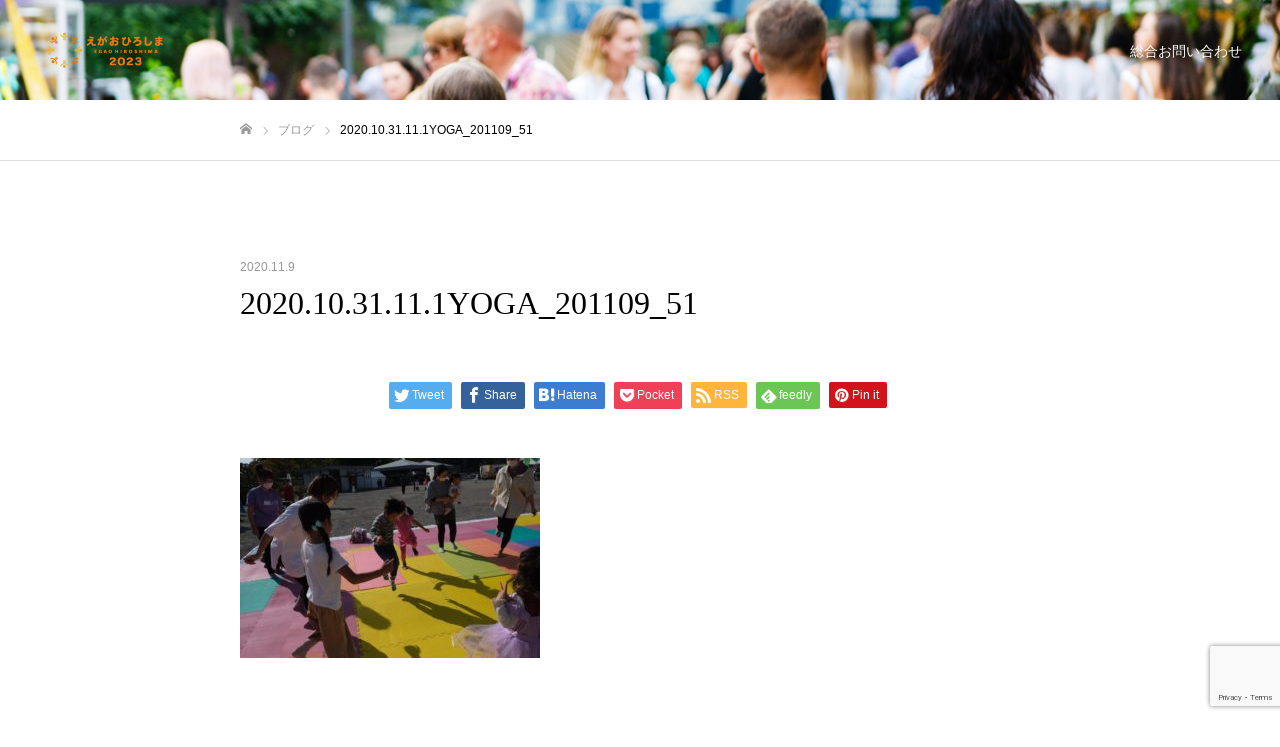

--- FILE ---
content_type: text/html; charset=UTF-8
request_url: https://lifestyle-hiroshima.com/2020-10-31-11-1yoga_201109_51/
body_size: 11275
content:
<!DOCTYPE html>
<html class="pc" dir="ltr" lang="ja"
	prefix="og: https://ogp.me/ns#" >
<head>
<meta charset="UTF-8">
<!--[if IE]><meta http-equiv="X-UA-Compatible" content="IE=edge"><![endif]-->
<meta name="viewport" content="width=device-width">
<meta name="format-detection" content="telephone=no">

<meta name="description" content="">
<link rel="pingback" href="https://lifestyle-hiroshima.com/xmlrpc.php">
<link rel="shortcut icon" href="https://lifestyle-hiroshima.com/wp-content/uploads/2023/05/えがおひろしま2023-hlogo140.png">

		<!-- All in One SEO 4.3.9 - aioseo.com -->
		<title>2020.10.31.11.1YOGA_201109_51 | えがおひろしま2023</title>
		<meta name="robots" content="max-image-preview:large" />
		<link rel="canonical" href="https://lifestyle-hiroshima.com/2020-10-31-11-1yoga_201109_51/" />
		<meta name="generator" content="All in One SEO (AIOSEO) 4.3.9" />
		<meta property="og:locale" content="ja_JP" />
		<meta property="og:site_name" content="えがおひろしま2023 |" />
		<meta property="og:type" content="article" />
		<meta property="og:title" content="2020.10.31.11.1YOGA_201109_51 | えがおひろしま2023" />
		<meta property="og:url" content="https://lifestyle-hiroshima.com/2020-10-31-11-1yoga_201109_51/" />
		<meta property="article:published_time" content="2020-11-09T02:50:17+00:00" />
		<meta property="article:modified_time" content="2020-11-09T02:50:17+00:00" />
		<meta name="twitter:card" content="summary" />
		<meta name="twitter:title" content="2020.10.31.11.1YOGA_201109_51 | えがおひろしま2023" />
		<script type="application/ld+json" class="aioseo-schema">
			{"@context":"https:\/\/schema.org","@graph":[{"@type":"BreadcrumbList","@id":"https:\/\/lifestyle-hiroshima.com\/2020-10-31-11-1yoga_201109_51\/#breadcrumblist","itemListElement":[{"@type":"ListItem","@id":"https:\/\/lifestyle-hiroshima.com\/#listItem","position":1,"item":{"@type":"WebPage","@id":"https:\/\/lifestyle-hiroshima.com\/","name":"\u30db\u30fc\u30e0","url":"https:\/\/lifestyle-hiroshima.com\/"},"nextItem":"https:\/\/lifestyle-hiroshima.com\/2020-10-31-11-1yoga_201109_51\/#listItem"},{"@type":"ListItem","@id":"https:\/\/lifestyle-hiroshima.com\/2020-10-31-11-1yoga_201109_51\/#listItem","position":2,"item":{"@type":"WebPage","@id":"https:\/\/lifestyle-hiroshima.com\/2020-10-31-11-1yoga_201109_51\/","name":"2020.10.31.11.1YOGA_201109_51","url":"https:\/\/lifestyle-hiroshima.com\/2020-10-31-11-1yoga_201109_51\/"},"previousItem":"https:\/\/lifestyle-hiroshima.com\/#listItem"}]},{"@type":"ItemPage","@id":"https:\/\/lifestyle-hiroshima.com\/2020-10-31-11-1yoga_201109_51\/#itempage","url":"https:\/\/lifestyle-hiroshima.com\/2020-10-31-11-1yoga_201109_51\/","name":"2020.10.31.11.1YOGA_201109_51 | \u3048\u304c\u304a\u3072\u308d\u3057\u307e2023","inLanguage":"ja","isPartOf":{"@id":"https:\/\/lifestyle-hiroshima.com\/#website"},"breadcrumb":{"@id":"https:\/\/lifestyle-hiroshima.com\/2020-10-31-11-1yoga_201109_51\/#breadcrumblist"},"author":{"@id":"https:\/\/lifestyle-hiroshima.com\/author\/kato\/#author"},"creator":{"@id":"https:\/\/lifestyle-hiroshima.com\/author\/kato\/#author"},"datePublished":"2020-11-09T02:50:17+09:00","dateModified":"2020-11-09T02:50:17+09:00"},{"@type":"Organization","@id":"https:\/\/lifestyle-hiroshima.com\/#organization","name":"\u3048\u304c\u304a\u3072\u308d\u3057\u307e2023","url":"https:\/\/lifestyle-hiroshima.com\/"},{"@type":"Person","@id":"https:\/\/lifestyle-hiroshima.com\/author\/kato\/#author","url":"https:\/\/lifestyle-hiroshima.com\/author\/kato\/","name":"kato","image":{"@type":"ImageObject","@id":"https:\/\/lifestyle-hiroshima.com\/2020-10-31-11-1yoga_201109_51\/#authorImage","url":"https:\/\/secure.gravatar.com\/avatar\/148078c2615ecb17106177f102fbb16f?s=96&d=mm&r=g","width":96,"height":96,"caption":"kato"}},{"@type":"WebSite","@id":"https:\/\/lifestyle-hiroshima.com\/#website","url":"https:\/\/lifestyle-hiroshima.com\/","name":"\u30aa\u30fc\u30ac\u30cb\u30c3\u30af\u30e9\u30a4\u30d5\u3072\u308d\u3057\u307e2022","inLanguage":"ja","publisher":{"@id":"https:\/\/lifestyle-hiroshima.com\/#organization"}}]}
		</script>
		<script type="text/javascript" >
			window.ga=window.ga||function(){(ga.q=ga.q||[]).push(arguments)};ga.l=+new Date;
			ga('create', "UA-179259284-1", 'auto');
			ga('send', 'pageview');
		</script>
		<script async src="https://www.google-analytics.com/analytics.js"></script>
		<!-- All in One SEO -->

<link rel="alternate" type="application/rss+xml" title="えがおひろしま2023 &raquo; フィード" href="https://lifestyle-hiroshima.com/feed/" />
<link rel="alternate" type="application/rss+xml" title="えがおひろしま2023 &raquo; コメントフィード" href="https://lifestyle-hiroshima.com/comments/feed/" />
<link rel="alternate" type="application/rss+xml" title="えがおひろしま2023 &raquo; 2020.10.31.11.1YOGA_201109_51 のコメントのフィード" href="https://lifestyle-hiroshima.com/feed/?attachment_id=1371" />
<script type="text/javascript">
window._wpemojiSettings = {"baseUrl":"https:\/\/s.w.org\/images\/core\/emoji\/14.0.0\/72x72\/","ext":".png","svgUrl":"https:\/\/s.w.org\/images\/core\/emoji\/14.0.0\/svg\/","svgExt":".svg","source":{"concatemoji":"https:\/\/lifestyle-hiroshima.com\/wp-includes\/js\/wp-emoji-release.min.js?ver=6.2.8"}};
/*! This file is auto-generated */
!function(e,a,t){var n,r,o,i=a.createElement("canvas"),p=i.getContext&&i.getContext("2d");function s(e,t){p.clearRect(0,0,i.width,i.height),p.fillText(e,0,0);e=i.toDataURL();return p.clearRect(0,0,i.width,i.height),p.fillText(t,0,0),e===i.toDataURL()}function c(e){var t=a.createElement("script");t.src=e,t.defer=t.type="text/javascript",a.getElementsByTagName("head")[0].appendChild(t)}for(o=Array("flag","emoji"),t.supports={everything:!0,everythingExceptFlag:!0},r=0;r<o.length;r++)t.supports[o[r]]=function(e){if(p&&p.fillText)switch(p.textBaseline="top",p.font="600 32px Arial",e){case"flag":return s("\ud83c\udff3\ufe0f\u200d\u26a7\ufe0f","\ud83c\udff3\ufe0f\u200b\u26a7\ufe0f")?!1:!s("\ud83c\uddfa\ud83c\uddf3","\ud83c\uddfa\u200b\ud83c\uddf3")&&!s("\ud83c\udff4\udb40\udc67\udb40\udc62\udb40\udc65\udb40\udc6e\udb40\udc67\udb40\udc7f","\ud83c\udff4\u200b\udb40\udc67\u200b\udb40\udc62\u200b\udb40\udc65\u200b\udb40\udc6e\u200b\udb40\udc67\u200b\udb40\udc7f");case"emoji":return!s("\ud83e\udef1\ud83c\udffb\u200d\ud83e\udef2\ud83c\udfff","\ud83e\udef1\ud83c\udffb\u200b\ud83e\udef2\ud83c\udfff")}return!1}(o[r]),t.supports.everything=t.supports.everything&&t.supports[o[r]],"flag"!==o[r]&&(t.supports.everythingExceptFlag=t.supports.everythingExceptFlag&&t.supports[o[r]]);t.supports.everythingExceptFlag=t.supports.everythingExceptFlag&&!t.supports.flag,t.DOMReady=!1,t.readyCallback=function(){t.DOMReady=!0},t.supports.everything||(n=function(){t.readyCallback()},a.addEventListener?(a.addEventListener("DOMContentLoaded",n,!1),e.addEventListener("load",n,!1)):(e.attachEvent("onload",n),a.attachEvent("onreadystatechange",function(){"complete"===a.readyState&&t.readyCallback()})),(e=t.source||{}).concatemoji?c(e.concatemoji):e.wpemoji&&e.twemoji&&(c(e.twemoji),c(e.wpemoji)))}(window,document,window._wpemojiSettings);
</script>
<style type="text/css">
img.wp-smiley,
img.emoji {
	display: inline !important;
	border: none !important;
	box-shadow: none !important;
	height: 1em !important;
	width: 1em !important;
	margin: 0 0.07em !important;
	vertical-align: -0.1em !important;
	background: none !important;
	padding: 0 !important;
}
</style>
	<link rel='stylesheet' id='style-css' href='https://lifestyle-hiroshima.com/wp-content/themes/fake_tcd074/style.css?ver=1.6.3' type='text/css' media='all' />
<link rel='stylesheet' id='wp-block-library-css' href='https://lifestyle-hiroshima.com/wp-includes/css/dist/block-library/style.min.css?ver=6.2.8' type='text/css' media='all' />
<link rel='stylesheet' id='classic-theme-styles-css' href='https://lifestyle-hiroshima.com/wp-includes/css/classic-themes.min.css?ver=6.2.8' type='text/css' media='all' />
<style id='global-styles-inline-css' type='text/css'>
body{--wp--preset--color--black: #000000;--wp--preset--color--cyan-bluish-gray: #abb8c3;--wp--preset--color--white: #ffffff;--wp--preset--color--pale-pink: #f78da7;--wp--preset--color--vivid-red: #cf2e2e;--wp--preset--color--luminous-vivid-orange: #ff6900;--wp--preset--color--luminous-vivid-amber: #fcb900;--wp--preset--color--light-green-cyan: #7bdcb5;--wp--preset--color--vivid-green-cyan: #00d084;--wp--preset--color--pale-cyan-blue: #8ed1fc;--wp--preset--color--vivid-cyan-blue: #0693e3;--wp--preset--color--vivid-purple: #9b51e0;--wp--preset--gradient--vivid-cyan-blue-to-vivid-purple: linear-gradient(135deg,rgba(6,147,227,1) 0%,rgb(155,81,224) 100%);--wp--preset--gradient--light-green-cyan-to-vivid-green-cyan: linear-gradient(135deg,rgb(122,220,180) 0%,rgb(0,208,130) 100%);--wp--preset--gradient--luminous-vivid-amber-to-luminous-vivid-orange: linear-gradient(135deg,rgba(252,185,0,1) 0%,rgba(255,105,0,1) 100%);--wp--preset--gradient--luminous-vivid-orange-to-vivid-red: linear-gradient(135deg,rgba(255,105,0,1) 0%,rgb(207,46,46) 100%);--wp--preset--gradient--very-light-gray-to-cyan-bluish-gray: linear-gradient(135deg,rgb(238,238,238) 0%,rgb(169,184,195) 100%);--wp--preset--gradient--cool-to-warm-spectrum: linear-gradient(135deg,rgb(74,234,220) 0%,rgb(151,120,209) 20%,rgb(207,42,186) 40%,rgb(238,44,130) 60%,rgb(251,105,98) 80%,rgb(254,248,76) 100%);--wp--preset--gradient--blush-light-purple: linear-gradient(135deg,rgb(255,206,236) 0%,rgb(152,150,240) 100%);--wp--preset--gradient--blush-bordeaux: linear-gradient(135deg,rgb(254,205,165) 0%,rgb(254,45,45) 50%,rgb(107,0,62) 100%);--wp--preset--gradient--luminous-dusk: linear-gradient(135deg,rgb(255,203,112) 0%,rgb(199,81,192) 50%,rgb(65,88,208) 100%);--wp--preset--gradient--pale-ocean: linear-gradient(135deg,rgb(255,245,203) 0%,rgb(182,227,212) 50%,rgb(51,167,181) 100%);--wp--preset--gradient--electric-grass: linear-gradient(135deg,rgb(202,248,128) 0%,rgb(113,206,126) 100%);--wp--preset--gradient--midnight: linear-gradient(135deg,rgb(2,3,129) 0%,rgb(40,116,252) 100%);--wp--preset--duotone--dark-grayscale: url('#wp-duotone-dark-grayscale');--wp--preset--duotone--grayscale: url('#wp-duotone-grayscale');--wp--preset--duotone--purple-yellow: url('#wp-duotone-purple-yellow');--wp--preset--duotone--blue-red: url('#wp-duotone-blue-red');--wp--preset--duotone--midnight: url('#wp-duotone-midnight');--wp--preset--duotone--magenta-yellow: url('#wp-duotone-magenta-yellow');--wp--preset--duotone--purple-green: url('#wp-duotone-purple-green');--wp--preset--duotone--blue-orange: url('#wp-duotone-blue-orange');--wp--preset--font-size--small: 13px;--wp--preset--font-size--medium: 20px;--wp--preset--font-size--large: 36px;--wp--preset--font-size--x-large: 42px;--wp--preset--spacing--20: 0.44rem;--wp--preset--spacing--30: 0.67rem;--wp--preset--spacing--40: 1rem;--wp--preset--spacing--50: 1.5rem;--wp--preset--spacing--60: 2.25rem;--wp--preset--spacing--70: 3.38rem;--wp--preset--spacing--80: 5.06rem;--wp--preset--shadow--natural: 6px 6px 9px rgba(0, 0, 0, 0.2);--wp--preset--shadow--deep: 12px 12px 50px rgba(0, 0, 0, 0.4);--wp--preset--shadow--sharp: 6px 6px 0px rgba(0, 0, 0, 0.2);--wp--preset--shadow--outlined: 6px 6px 0px -3px rgba(255, 255, 255, 1), 6px 6px rgba(0, 0, 0, 1);--wp--preset--shadow--crisp: 6px 6px 0px rgba(0, 0, 0, 1);}:where(.is-layout-flex){gap: 0.5em;}body .is-layout-flow > .alignleft{float: left;margin-inline-start: 0;margin-inline-end: 2em;}body .is-layout-flow > .alignright{float: right;margin-inline-start: 2em;margin-inline-end: 0;}body .is-layout-flow > .aligncenter{margin-left: auto !important;margin-right: auto !important;}body .is-layout-constrained > .alignleft{float: left;margin-inline-start: 0;margin-inline-end: 2em;}body .is-layout-constrained > .alignright{float: right;margin-inline-start: 2em;margin-inline-end: 0;}body .is-layout-constrained > .aligncenter{margin-left: auto !important;margin-right: auto !important;}body .is-layout-constrained > :where(:not(.alignleft):not(.alignright):not(.alignfull)){max-width: var(--wp--style--global--content-size);margin-left: auto !important;margin-right: auto !important;}body .is-layout-constrained > .alignwide{max-width: var(--wp--style--global--wide-size);}body .is-layout-flex{display: flex;}body .is-layout-flex{flex-wrap: wrap;align-items: center;}body .is-layout-flex > *{margin: 0;}:where(.wp-block-columns.is-layout-flex){gap: 2em;}.has-black-color{color: var(--wp--preset--color--black) !important;}.has-cyan-bluish-gray-color{color: var(--wp--preset--color--cyan-bluish-gray) !important;}.has-white-color{color: var(--wp--preset--color--white) !important;}.has-pale-pink-color{color: var(--wp--preset--color--pale-pink) !important;}.has-vivid-red-color{color: var(--wp--preset--color--vivid-red) !important;}.has-luminous-vivid-orange-color{color: var(--wp--preset--color--luminous-vivid-orange) !important;}.has-luminous-vivid-amber-color{color: var(--wp--preset--color--luminous-vivid-amber) !important;}.has-light-green-cyan-color{color: var(--wp--preset--color--light-green-cyan) !important;}.has-vivid-green-cyan-color{color: var(--wp--preset--color--vivid-green-cyan) !important;}.has-pale-cyan-blue-color{color: var(--wp--preset--color--pale-cyan-blue) !important;}.has-vivid-cyan-blue-color{color: var(--wp--preset--color--vivid-cyan-blue) !important;}.has-vivid-purple-color{color: var(--wp--preset--color--vivid-purple) !important;}.has-black-background-color{background-color: var(--wp--preset--color--black) !important;}.has-cyan-bluish-gray-background-color{background-color: var(--wp--preset--color--cyan-bluish-gray) !important;}.has-white-background-color{background-color: var(--wp--preset--color--white) !important;}.has-pale-pink-background-color{background-color: var(--wp--preset--color--pale-pink) !important;}.has-vivid-red-background-color{background-color: var(--wp--preset--color--vivid-red) !important;}.has-luminous-vivid-orange-background-color{background-color: var(--wp--preset--color--luminous-vivid-orange) !important;}.has-luminous-vivid-amber-background-color{background-color: var(--wp--preset--color--luminous-vivid-amber) !important;}.has-light-green-cyan-background-color{background-color: var(--wp--preset--color--light-green-cyan) !important;}.has-vivid-green-cyan-background-color{background-color: var(--wp--preset--color--vivid-green-cyan) !important;}.has-pale-cyan-blue-background-color{background-color: var(--wp--preset--color--pale-cyan-blue) !important;}.has-vivid-cyan-blue-background-color{background-color: var(--wp--preset--color--vivid-cyan-blue) !important;}.has-vivid-purple-background-color{background-color: var(--wp--preset--color--vivid-purple) !important;}.has-black-border-color{border-color: var(--wp--preset--color--black) !important;}.has-cyan-bluish-gray-border-color{border-color: var(--wp--preset--color--cyan-bluish-gray) !important;}.has-white-border-color{border-color: var(--wp--preset--color--white) !important;}.has-pale-pink-border-color{border-color: var(--wp--preset--color--pale-pink) !important;}.has-vivid-red-border-color{border-color: var(--wp--preset--color--vivid-red) !important;}.has-luminous-vivid-orange-border-color{border-color: var(--wp--preset--color--luminous-vivid-orange) !important;}.has-luminous-vivid-amber-border-color{border-color: var(--wp--preset--color--luminous-vivid-amber) !important;}.has-light-green-cyan-border-color{border-color: var(--wp--preset--color--light-green-cyan) !important;}.has-vivid-green-cyan-border-color{border-color: var(--wp--preset--color--vivid-green-cyan) !important;}.has-pale-cyan-blue-border-color{border-color: var(--wp--preset--color--pale-cyan-blue) !important;}.has-vivid-cyan-blue-border-color{border-color: var(--wp--preset--color--vivid-cyan-blue) !important;}.has-vivid-purple-border-color{border-color: var(--wp--preset--color--vivid-purple) !important;}.has-vivid-cyan-blue-to-vivid-purple-gradient-background{background: var(--wp--preset--gradient--vivid-cyan-blue-to-vivid-purple) !important;}.has-light-green-cyan-to-vivid-green-cyan-gradient-background{background: var(--wp--preset--gradient--light-green-cyan-to-vivid-green-cyan) !important;}.has-luminous-vivid-amber-to-luminous-vivid-orange-gradient-background{background: var(--wp--preset--gradient--luminous-vivid-amber-to-luminous-vivid-orange) !important;}.has-luminous-vivid-orange-to-vivid-red-gradient-background{background: var(--wp--preset--gradient--luminous-vivid-orange-to-vivid-red) !important;}.has-very-light-gray-to-cyan-bluish-gray-gradient-background{background: var(--wp--preset--gradient--very-light-gray-to-cyan-bluish-gray) !important;}.has-cool-to-warm-spectrum-gradient-background{background: var(--wp--preset--gradient--cool-to-warm-spectrum) !important;}.has-blush-light-purple-gradient-background{background: var(--wp--preset--gradient--blush-light-purple) !important;}.has-blush-bordeaux-gradient-background{background: var(--wp--preset--gradient--blush-bordeaux) !important;}.has-luminous-dusk-gradient-background{background: var(--wp--preset--gradient--luminous-dusk) !important;}.has-pale-ocean-gradient-background{background: var(--wp--preset--gradient--pale-ocean) !important;}.has-electric-grass-gradient-background{background: var(--wp--preset--gradient--electric-grass) !important;}.has-midnight-gradient-background{background: var(--wp--preset--gradient--midnight) !important;}.has-small-font-size{font-size: var(--wp--preset--font-size--small) !important;}.has-medium-font-size{font-size: var(--wp--preset--font-size--medium) !important;}.has-large-font-size{font-size: var(--wp--preset--font-size--large) !important;}.has-x-large-font-size{font-size: var(--wp--preset--font-size--x-large) !important;}
.wp-block-navigation a:where(:not(.wp-element-button)){color: inherit;}
:where(.wp-block-columns.is-layout-flex){gap: 2em;}
.wp-block-pullquote{font-size: 1.5em;line-height: 1.6;}
</style>
<link rel='stylesheet' id='contact-form-7-css' href='https://lifestyle-hiroshima.com/wp-content/plugins/contact-form-7/includes/css/styles.css?ver=5.7.7' type='text/css' media='all' />
<link rel='stylesheet' id='fancybox-css' href='https://lifestyle-hiroshima.com/wp-content/plugins/easy-fancybox/fancybox/1.5.4/jquery.fancybox.min.css?ver=6.2.8' type='text/css' media='screen' />
<link rel='stylesheet' id='tablepress-default-css' href='https://lifestyle-hiroshima.com/wp-content/plugins/tablepress/css/build/default.css?ver=2.1.4' type='text/css' media='all' />
<script type='text/javascript' src='https://lifestyle-hiroshima.com/wp-includes/js/jquery/jquery.min.js?ver=3.6.4' id='jquery-core-js'></script>
<script type='text/javascript' src='https://lifestyle-hiroshima.com/wp-includes/js/jquery/jquery-migrate.min.js?ver=3.4.0' id='jquery-migrate-js'></script>
<link rel="https://api.w.org/" href="https://lifestyle-hiroshima.com/wp-json/" /><link rel="alternate" type="application/json" href="https://lifestyle-hiroshima.com/wp-json/wp/v2/media/1371" /><link rel='shortlink' href='https://lifestyle-hiroshima.com/?p=1371' />
<link rel="alternate" type="application/json+oembed" href="https://lifestyle-hiroshima.com/wp-json/oembed/1.0/embed?url=https%3A%2F%2Flifestyle-hiroshima.com%2F2020-10-31-11-1yoga_201109_51%2F" />
<link rel="alternate" type="text/xml+oembed" href="https://lifestyle-hiroshima.com/wp-json/oembed/1.0/embed?url=https%3A%2F%2Flifestyle-hiroshima.com%2F2020-10-31-11-1yoga_201109_51%2F&#038;format=xml" />

<link rel="stylesheet" href="https://lifestyle-hiroshima.com/wp-content/themes/fake_tcd074/css/design-plus.css?ver=1.6.3">
<link rel="stylesheet" href="https://lifestyle-hiroshima.com/wp-content/themes/fake_tcd074/css/sns-botton.css?ver=1.6.3">
<link rel="stylesheet" media="screen and (max-width:1050px)" href="https://lifestyle-hiroshima.com/wp-content/themes/fake_tcd074/css/responsive.css?ver=1.6.3">
<link rel="stylesheet" media="screen and (max-width:1050px)" href="https://lifestyle-hiroshima.com/wp-content/themes/fake_tcd074/css/footer-bar.css?ver=1.6.3">

<script src="https://lifestyle-hiroshima.com/wp-content/themes/fake_tcd074/js/jquery.easing.1.3.js?ver=1.6.3"></script>
<script src="https://lifestyle-hiroshima.com/wp-content/themes/fake_tcd074/js/jscript.js?ver=1.6.3"></script>
<script src="https://lifestyle-hiroshima.com/wp-content/themes/fake_tcd074/js/comment.js?ver=1.6.3"></script>

<link rel="stylesheet" href="https://lifestyle-hiroshima.com/wp-content/themes/fake_tcd074/js/simplebar.css?ver=1.6.3">
<script src="https://lifestyle-hiroshima.com/wp-content/themes/fake_tcd074/js/simplebar.min.js?ver=1.6.3"></script>


<script src="https://lifestyle-hiroshima.com/wp-content/themes/fake_tcd074/js/header_fix.js?ver=1.6.3"></script>
<script src="https://lifestyle-hiroshima.com/wp-content/themes/fake_tcd074/js/header_fix_mobile.js?ver=1.6.3"></script>

<style type="text/css">

body, input, textarea { font-family: Arial, "ヒラギノ角ゴ ProN W3", "Hiragino Kaku Gothic ProN", "メイリオ", Meiryo, sans-serif; }

.rich_font, .p-vertical { font-family: "Times New Roman" , "游明朝" , "Yu Mincho" , "游明朝体" , "YuMincho" , "ヒラギノ明朝 Pro W3" , "Hiragino Mincho Pro" , "HiraMinProN-W3" , "HGS明朝E" , "ＭＳ Ｐ明朝" , "MS PMincho" , serif; font-weight:500; }

.rich_font_type1 { font-family: Arial, "ヒラギノ角ゴ ProN W3", "Hiragino Kaku Gothic ProN", "メイリオ", Meiryo, sans-serif; }
.rich_font_type2 { font-family: "Hiragino Sans", "ヒラギノ角ゴ ProN", "Hiragino Kaku Gothic ProN", "游ゴシック", YuGothic, "メイリオ", Meiryo, sans-serif; font-weight:500; }
.rich_font_type3 { font-family: "Times New Roman" , "游明朝" , "Yu Mincho" , "游明朝体" , "YuMincho" , "ヒラギノ明朝 Pro W3" , "Hiragino Mincho Pro" , "HiraMinProN-W3" , "HGS明朝E" , "ＭＳ Ｐ明朝" , "MS PMincho" , serif; font-weight:500; }

.post_content, #next_prev_post { font-family: "Times New Roman" , "游明朝" , "Yu Mincho" , "游明朝体" , "YuMincho" , "ヒラギノ明朝 Pro W3" , "Hiragino Mincho Pro" , "HiraMinProN-W3" , "HGS明朝E" , "ＭＳ Ｐ明朝" , "MS PMincho" , serif; }

#header, #header a, #menu_button:before { color:#ffffff; }
#header a:hover, #menu_button:hover:before { color:rgba(255,255,255,0.5); }
#header.active, .header_fix #header, .header_fix_mobile #header {
  color:#000000;
  background:rgba(255,255,255,0.8);
}
#header.active a, .header_fix #header a, .header_fix_mobile #header a, .header_fix_mobile #menu_button:before { color:#000000; }
#header.active a:hover, .header_fix #header a:hover, .header_fix_mobile #header a:hover, .header_fix_mobile #menu_button:hover:before { color:#f07a00; }
@media screen and (max-width:1050px) {
  #header {
    color:#000000;
    background:rgba(255,255,255,0.8);
  }
  #header a, #menu_button:before { color:#000000; }
  #header a:hover, #menu_button:hover:before { color:#f07a00; }
}

#global_menu > ul > li > a { color:#ffffff; }
#global_menu > ul > li > a:hover { color:rgba(255,255,255,0.5); }
#global_menu > ul > li a.active, #global_menu > ul > li.active_button > a { color:#f07a00; }
#global_menu ul ul a { color:#ffffff !important; background:#f07a00; }
#global_menu ul ul a:hover { background:#f5bc00; }

#drawer_menu { background:#f07a00; }
#mobile_menu a { color:#ffffff; background:#f07a00; border-bottom:1px solid #ffffff; }
#mobile_menu li li a { background:#efa24f; }
#mobile_menu a:hover, #drawer_menu .close_button:hover, #mobile_menu .child_menu_button:hover { color:#ffffff; background:#f5bc00; }

.megamenu_blog_list { background:#f07a00; }
.megamenu_blog_list_inner { border-color:rgba(255,255,255,0.3); }
.megamenu_blog_list .menu_area a, .megamenu_blog_list .menu_area a:hover, .megamenu_blog_list .menu_area li.active a, .megamenu_blog_list .post_list li .title { color:#ffffff !important; }
.megamenu_blog_list .menu_area a:hover, .megamenu_blog_list .menu_area li.active a, .megamenu_blog_list .post_list { background:#f5bc00; }
.megamenu_blog_list .post_list li .overlay {
  background: -webkit-linear-gradient(top, transparent, rgba(0,0,0,0.5));
  background: linear-gradient(to bottom, transparent, rgba(0,0,0,0.5));
}
.work_list .item .title { font-size:16px; }
.work_list .category {
  font-size:14px; color:#ffffff;
  background: -webkit-linear-gradient(top, transparent, rgba(0,0,0,0.7));
  background: linear-gradient(to bottom, transparent, rgba(0,0,0,0.7));
}
@media screen and (max-width:650px) {
  .work_list .item .title { font-size:14px; }
  .work_list .category { font-size:12px; }
}
body.single .post_content { font-size:16px; }
#page_header_catch .catch { font-size:50px; color:#FFFFFF; }
#page_header_catch .desc { font-size:16px; color:#FFFFFF; }
#tab_button_list li span { font-size:14px; }
#archive_catch h2 { font-size:30px; }
#blog_list .title { font-size:26px; }
#blog_list .excerpt { font-size:16px; }
#blog_list a .title_area { color:#ffffff !important; }
#blog_list a:hover .title_area { color:#cccccc !important; }
#blog_list .category a, #single_category a { color:#FFFFFF; background:#dd9933; }
#blog_list .category a:hover, #single_category a:hover { color:#FFFFFF; background:#dd9933; }
#blog_list .overlay {
  background: -webkit-linear-gradient(top, transparent, rgba(221,153,51,0.5));
  background: linear-gradient(to bottom, transparent, rgba(221,153,51,0.5));
}
#post_title_area .title { font-size:32px; }
@media screen and (max-width:650px) {
  body.single .post_content { font-size:14px; }
  #page_header_catch .catch { font-size:30px; }
  #page_header_catch .desc { font-size:14px; }
  #tab_button_list li span { font-size:12px; }
  #archive_catch h2 { font-size:20px; }
  #blog_list .title { font-size:20px; }
  #blog_list .excerpt { font-size:13px; }
  #post_title_area .title { font-size:20px; }
  #related_post .headline { font-size:16px; }
}

.author_profile a.avatar img, .animate_image img, .animate_background .image {
  width:100%; height:auto;
  -webkit-transition: transform  0.75s ease;
  transition: transform  0.75s ease;
}
.author_profile a.avatar:hover img, .animate_image:hover img, .animate_background:hover .image {
  -webkit-transform: scale(1.2);
  transform: scale(1.2);
}




a { color:#000; }

#comment_headline, .tcd_category_list a:hover, .tcd_category_list .child_menu_button:hover, .side_headline, #faq_category li a:hover, #faq_category li.active a, #archive_service .bottom_area .sub_category li a:hover,
  #side_service_category_list a:hover, #side_service_category_list li.active > a, #side_faq_category_list a:hover, #side_faq_category_list li.active a, #side_staff_list a:hover, #side_staff_list li.active a, .cf_data_list li a:hover,
    #side_campaign_category_list a:hover, #side_campaign_category_list li.active a, #side_clinic_list a:hover, #side_clinic_list li.active a
{ color: #3bb1ce; }

#index_slider .search_button:hover input, #return_top a, #comment_tab li a:hover, #comment_tab li.active a, #comment_header #comment_closed p, #submit_comment:hover, #cancel_comment_reply a:hover, #p_readmore .button:hover,
  #wp-calendar td a:hover, #p_readmore .button, .page_navi span.current, .page_navi a:hover, #post_pagination p, #post_pagination a:hover, .c-pw__btn:hover
{ background-color: #3bb1ce; }

#guest_info input:focus, #comment_textarea textarea:focus, .c-pw__box-input:focus, .page_navi span.current, .page_navi a:hover, #post_pagination p, #post_pagination a:hover
{ border-color: #3bb1ce; }

#comment_tab li.active a:after, #comment_header #comment_closed p:after
{ border-color:#3bb1ce transparent transparent transparent; }


#footer a:hover, .cardlink_title a:hover, #related_post .item a:hover, .comment a:hover, .comment_form_wrapper a:hover,
  #bread_crumb a:hover, #bread_crumb li.home a:hover:after, .author_profile a:hover, .author_profile .author_link li a:hover:before, #post_meta_bottom a:hover,
    #recent_news a.link:hover, #recent_news .link:hover:after, #recent_news li a:hover .title, #searchform .submit_button:hover:before, .styled_post_list1 a:hover .title_area, .styled_post_list1 a:hover .date, .p-dropdown__title:hover:after, .p-dropdown__list li a:hover
{ color: #333333; }
#post_pagination a:hover, #p_readmore .button:hover, #return_top a:hover
{ background-color: #333333; }
.post_content a { color: #3bb1ce; }
.post_content a:hover { color:#999999; }


</style>

		<style type="text/css" id="wp-custom-css">
			
.page-id-2459 #page_header{
	display:none;
}

#ethical-img{
	width: 300px;
   height: 300px;
   object-fit: cover;
}

.store-h3{
    background-color: #736a5c;
    color: #fff;
}

.store-h3>strong{
    padding-left: 10px;
    padding-bottom: 6px;	
    display:block;
}		</style>
		</head>
<body id="body" class="attachment attachment-template-default single single-attachment postid-1371 attachmentid-1371 attachment-jpeg hide_desc_mobile use_header_fix use_mobile_header_fix">


<div id="container">

 <header id="header" class="animate_pc">

  <div id="header_logo">
   
<h2 class="logo">
 <a href="https://lifestyle-hiroshima.com/" title="えがおひろしま2023">
    <img class="pc_logo_image type1" src="https://lifestyle-hiroshima.com/wp-content/uploads/2023/05/えがおひろしま2023-hlogo.png?1765807403" alt="えがおひろしま2023" title="えがおひろしま2023" width="130" height="50" />
  <img class="pc_logo_image type2" src="https://lifestyle-hiroshima.com/wp-content/uploads/2023/05/えがおひろしま2023-hlogo.png?1765807403" alt="えがおひろしま2023" title="えがおひろしま2023" width="130" height="50" />
      <img class="mobile_logo_image" src="https://lifestyle-hiroshima.com/wp-content/uploads/2023/05/えがおひろしま2023-hlogo50.png?1765807403" alt="えがおひろしま2023" title="えがおひろしま2023" width="65" height="25" />
   </a>
</h2>

             <h3 class="desc"></h3>
          </div>

    <a href="#" id="menu_button"><span>メニュー</span></a>
  
    <nav id="global_menu">
   <ul id="menu-%e3%82%b5%e3%83%b3%e3%83%97%e3%83%ab%e3%83%a1%e3%83%8b%e3%83%a5%e3%83%bc" class="menu"><li id="menu-item-1767" class="menu-item menu-item-type-post_type menu-item-object-page menu-item-1767"><a href="https://lifestyle-hiroshima.com/contact1/">総合お問い合わせ</a></li>
</ul>  </nav>
  
  <div class="megamenu_blog_list" id="js-megamenu57">
 <div class="megamenu_blog_list_inner clearfix">
  <ul class="menu_area">
     </ul>
  <div class="post_list_area">
     </div><!-- END post_list_area -->
 </div>
</div>
<div class="megamenu_blog_list" id="js-megamenu1099">
 <div class="megamenu_blog_list_inner clearfix">
  <ul class="menu_area">
     </ul>
  <div class="post_list_area">
     </div><!-- END post_list_area -->
 </div>
</div>

 </header>

 

<div id="page_header" class="small" style="background:#dd9933;">
  <div class="bg_image" data-parallax-image="https://lifestyle-hiroshima.com/wp-content/uploads/2020/09/AdobeStock_216947304.jpg" data-parallax-mobile-image="https://lifestyle-hiroshima.com/wp-content/uploads/2020/09/AdobeStock_216947304.jpg" data-parallax-speed="0"></div></div>

<div id="bread_crumb">

<ul class="clearfix" itemscope itemtype="http://schema.org/BreadcrumbList">
 <li itemprop="itemListElement" itemscope itemtype="http://schema.org/ListItem" class="home"><a itemprop="item" href="https://lifestyle-hiroshima.com/"><span itemprop="name">ホーム</span></a><meta itemprop="position" content="1"></li>
 <li itemprop="itemListElement" itemscope itemtype="http://schema.org/ListItem"><a itemprop="item" href="https://lifestyle-hiroshima.com/2020-10-31-11-1yoga_201109_51/"><span itemprop="name">ブログ</span></a><meta itemprop="position" content="2"></li>
  <li class="last" itemprop="itemListElement" itemscope itemtype="http://schema.org/ListItem"><span itemprop="name">2020.10.31.11.1YOGA_201109_51</span><meta itemprop="position" content="4"></li>
</ul>

</div>

<div id="main_contents" class="clearfix">

 
 <article id="article">

  <div id="post_title_area">
   <p class="date"><time class="entry-date updated" datetime="2020-11-09T11:50:17+09:00">2020.11.9</time></p>   <h1 class="title rich_font entry-title">2020.10.31.11.1YOGA_201109_51</h1>
  </div>

  
  
    <div class="single_share clearfix" id="single_share_top">
   <div class="share-type1 share-top">
 
	<div class="sns mt10">
		<ul class="type1 clearfix">
			<li class="twitter">
				<a href="http://twitter.com/share?text=2020.10.31.11.1YOGA_201109_51&url=https%3A%2F%2Flifestyle-hiroshima.com%2F2020-10-31-11-1yoga_201109_51%2F&via=&tw_p=tweetbutton&related=" onclick="javascript:window.open(this.href, '', 'menubar=no,toolbar=no,resizable=yes,scrollbars=yes,height=400,width=600');return false;"><i class="icon-twitter"></i><span class="ttl">Tweet</span><span class="share-count"></span></a>
			</li>
			<li class="facebook">
				<a href="//www.facebook.com/sharer/sharer.php?u=https://lifestyle-hiroshima.com/2020-10-31-11-1yoga_201109_51/&amp;t=2020.10.31.11.1YOGA_201109_51" class="facebook-btn-icon-link" target="blank" rel="nofollow"><i class="icon-facebook"></i><span class="ttl">Share</span><span class="share-count"></span></a>
			</li>
			<li class="hatebu">
				<a href="http://b.hatena.ne.jp/add?mode=confirm&url=https%3A%2F%2Flifestyle-hiroshima.com%2F2020-10-31-11-1yoga_201109_51%2F" onclick="javascript:window.open(this.href, '', 'menubar=no,toolbar=no,resizable=yes,scrollbars=yes,height=400,width=510');return false;" ><i class="icon-hatebu"></i><span class="ttl">Hatena</span><span class="share-count"></span></a>
			</li>
			<li class="pocket">
				<a href="http://getpocket.com/edit?url=https%3A%2F%2Flifestyle-hiroshima.com%2F2020-10-31-11-1yoga_201109_51%2F&title=2020.10.31.11.1YOGA_201109_51" target="blank"><i class="icon-pocket"></i><span class="ttl">Pocket</span><span class="share-count"></span></a>
			</li>
			<li class="rss">
				<a href="https://lifestyle-hiroshima.com/feed/" target="blank"><i class="icon-rss"></i><span class="ttl">RSS</span></a>
			</li>
			<li class="feedly">
				<a href="http://feedly.com/index.html#subscription%2Ffeed%2Fhttps://lifestyle-hiroshima.com/feed/" target="blank"><i class="icon-feedly"></i><span class="ttl">feedly</span><span class="share-count"></span></a>
			</li>
			<li class="pinterest">
				<a rel="nofollow" target="_blank" href="https://www.pinterest.com/pin/create/button/?url=https%3A%2F%2Flifestyle-hiroshima.com%2F2020-10-31-11-1yoga_201109_51%2F&media=https://lifestyle-hiroshima.com/wp-content/uploads/2020/11/2020.10.31.11.1YOGA_201109_51.jpg&description=2020.10.31.11.1YOGA_201109_51"><i class="icon-pinterest"></i><span class="ttl">Pin&nbsp;it</span></a>
			</li>
		</ul>
	</div>
</div>
  </div>
  
  
  
    <div class="post_content clearfix">
   <p class="attachment"><a href='https://lifestyle-hiroshima.com/wp-content/uploads/2020/11/2020.10.31.11.1YOGA_201109_51.jpg'><img width="300" height="200" src="https://lifestyle-hiroshima.com/wp-content/uploads/2020/11/2020.10.31.11.1YOGA_201109_51-300x200.jpg" class="attachment-medium size-medium" alt="" decoding="async" loading="lazy" srcset="https://lifestyle-hiroshima.com/wp-content/uploads/2020/11/2020.10.31.11.1YOGA_201109_51-300x200.jpg 300w, https://lifestyle-hiroshima.com/wp-content/uploads/2020/11/2020.10.31.11.1YOGA_201109_51-1024x682.jpg 1024w, https://lifestyle-hiroshima.com/wp-content/uploads/2020/11/2020.10.31.11.1YOGA_201109_51-768x511.jpg 768w, https://lifestyle-hiroshima.com/wp-content/uploads/2020/11/2020.10.31.11.1YOGA_201109_51-1536x1023.jpg 1536w, https://lifestyle-hiroshima.com/wp-content/uploads/2020/11/2020.10.31.11.1YOGA_201109_51.jpg 1568w" sizes="(max-width: 300px) 100vw, 300px" /></a></p>
  </div>

  
    <div class="single_share clearfix" id="single_share_bottom">
   <div class="share-type1 share-btm">
 
	<div class="sns mt10 mb45">
		<ul class="type1 clearfix">
			<li class="twitter">
				<a href="http://twitter.com/share?text=2020.10.31.11.1YOGA_201109_51&url=https%3A%2F%2Flifestyle-hiroshima.com%2F2020-10-31-11-1yoga_201109_51%2F&via=&tw_p=tweetbutton&related=" onclick="javascript:window.open(this.href, '', 'menubar=no,toolbar=no,resizable=yes,scrollbars=yes,height=400,width=600');return false;"><i class="icon-twitter"></i><span class="ttl">Tweet</span><span class="share-count"></span></a>
			</li>
			<li class="facebook">
				<a href="//www.facebook.com/sharer/sharer.php?u=https://lifestyle-hiroshima.com/2020-10-31-11-1yoga_201109_51/&amp;t=2020.10.31.11.1YOGA_201109_51" class="facebook-btn-icon-link" target="blank" rel="nofollow"><i class="icon-facebook"></i><span class="ttl">Share</span><span class="share-count"></span></a>
			</li>
			<li class="hatebu">
				<a href="http://b.hatena.ne.jp/add?mode=confirm&url=https%3A%2F%2Flifestyle-hiroshima.com%2F2020-10-31-11-1yoga_201109_51%2F" onclick="javascript:window.open(this.href, '', 'menubar=no,toolbar=no,resizable=yes,scrollbars=yes,height=400,width=510');return false;" ><i class="icon-hatebu"></i><span class="ttl">Hatena</span><span class="share-count"></span></a>
			</li>
			<li class="pocket">
				<a href="http://getpocket.com/edit?url=https%3A%2F%2Flifestyle-hiroshima.com%2F2020-10-31-11-1yoga_201109_51%2F&title=2020.10.31.11.1YOGA_201109_51" target="blank"><i class="icon-pocket"></i><span class="ttl">Pocket</span><span class="share-count"></span></a>
			</li>
			<li class="rss">
				<a href="https://lifestyle-hiroshima.com/feed/" target="blank"><i class="icon-rss"></i><span class="ttl">RSS</span></a>
			</li>
			<li class="feedly">
				<a href="http://feedly.com/index.html#subscription%2Ffeed%2Fhttps://lifestyle-hiroshima.com/feed/" target="blank"><i class="icon-feedly"></i><span class="ttl">feedly</span><span class="share-count"></span></a>
			</li>
			<li class="pinterest">
				<a rel="nofollow" target="_blank" href="https://www.pinterest.com/pin/create/button/?url=https%3A%2F%2Flifestyle-hiroshima.com%2F2020-10-31-11-1yoga_201109_51%2F&media=https://lifestyle-hiroshima.com/wp-content/uploads/2020/11/2020.10.31.11.1YOGA_201109_51.jpg&description=2020.10.31.11.1YOGA_201109_51"><i class="icon-pinterest"></i><span class="ttl">Pin&nbsp;it</span></a>
			</li>
		</ul>
	</div>
</div>
  </div>
  
  
    <div id="next_prev_post" class="clearfix">
     </div>
  
 </article><!-- END #article -->

 
 
 
 
 
 

<div id="comments">

  <div id="comment_header" class="clearfix">
   <h3 id="comment_headline">コメント</h3>
   <ul id="comment_tab" class="clearfix">
    <li class="active"><a href="#commentlist_wrap">0 コメント</a></li>
    <li><a href="#pinglist_wrap">0 トラックバック</a></li>   </ul>
  </div>

  
      <div class="comment_message">
    <p>この記事へのコメントはありません。</p>
   </div>
   
  
  
  <fieldset class="comment_form_wrapper" id="respond">

      <div id="cancel_comment_reply"><a rel="nofollow" id="cancel-comment-reply-link" href="/2020-10-31-11-1yoga_201109_51/#respond" style="display:none;">返信をキャンセルする。</a></div>
   
   <form action="https://lifestyle-hiroshima.com/wp-comments-post.php" method="post" id="commentform">

   
    <div id="guest_info">
     <div id="guest_name"><label for="author"><span>名前（例：山田 太郎）</span>( 必須 )</label><input type="text" name="author" id="author" value="" size="22" tabindex="1" aria-required='true' /></div>
     <div id="guest_email"><label for="email"><span>E-MAIL</span>( 必須 ) - 公開されません -</label><input type="text" name="email" id="email" value="" size="22" tabindex="2" aria-required='true' /></div>
     <div id="guest_url"><label for="url"><span>URL</span></label><input type="text" name="url" id="url" value="" size="22" tabindex="3" /></div>
    </div>

   
    <div id="comment_textarea">
     <textarea name="comment" id="comment" cols="50" rows="10" tabindex="4"></textarea>
    </div>

    <div id="submit_comment_wrapper">
          <input name="submit" type="submit" id="submit_comment" tabindex="5" value="コメントを書く" title="コメントを書く" />
    </div>
    <div id="input_hidden_field">
          <input type='hidden' name='comment_post_ID' value='1371' id='comment_post_ID' />
<input type='hidden' name='comment_parent' id='comment_parent' value='0' />
         </div>

   </form>

  </fieldset><!-- END .comment_form_wrapper -->

  
</div><!-- END #comments -->


</div><!-- END #main_contents -->

<div id="widget_area" style="background:#dd9933;">
 <div id="widget_area_inner" class="clearfix">

  
    <div id="left_widget">
   <div class="widget_content clearfix styled_post_list1_widget" id="styled_post_list1_widget-2">
<h3 class="widget_headline"><span>最近の記事</span></h3><ol class="styled_post_list1 clearfix">
 <li class="no_post">登録されている記事はございません。</li>
</ol>
</div>
  </div>
  
    <div id="right_widget">
   <div class="widget_content clearfix tcdw_category_list_widget" id="tcdw_category_list_widget-2">
<h3 class="widget_headline"><span>カテゴリー</span></h3><div class="design_select_box">
 <form action="https://lifestyle-hiroshima.com/" method="get">
  <label>OPEN</label>
        <select  name='cat' id='cat' class='postform' onchange='return this.form.submit()'>
	<option value='-1' selected='selected'>カテゴリーを選択</option>
</select>
  <noscript>
  <input type="submit" value="View" />
  </noscript>
 </form>
</div>
</div>
<div class="widget_content clearfix tcdw_archive_list_widget" id="tcdw_archive_list_widget-2">
<h3 class="widget_headline"><span>アーカイブ</span></h3><div class="design_select_box">
 <label>OPEN</label>
 <select name="archive-dropdown" onChange='document.location.href=this.options[this.selectedIndex].value;'> 
  <option value="">月を選択</option> 
   </select>
</div>
</div>
<div class="widget_content clearfix widget_search" id="search-3">
<h3 class="widget_headline"><span>検索</span></h3><form role="search" method="get" id="searchform" class="searchform" action="https://lifestyle-hiroshima.com/">
				<div>
					<label class="screen-reader-text" for="s">検索:</label>
					<input type="text" value="" name="s" id="s" />
					<input type="submit" id="searchsubmit" value="検索" />
				</div>
			</form></div>
  </div>
  
  
 </div><!-- END #widget_area_inner -->
 <div id="widget_area_overlay" style="background:rgba(0,0,0,0.3);"></div>  <div id="widget_area_image" class="bg_image" data-parallax-image="https://lifestyle-hiroshima.com/wp-content/uploads/2020/09/image_1450x1000.gif" data-parallax-mobile-image="https://lifestyle-hiroshima.com/wp-content/uploads/2020/11/2020.10.31.11.1YOGA_201109_51.jpg"></div>
 </div><!-- END #widget_area -->


 <footer id="footer">

  <div id="footer_inner">

   
      <div id="footer_logo">
    
<h3 class="logo">
 <a href="https://lifestyle-hiroshima.com/" title="えがおひろしま2023">
    <img class="pc_logo_image" src="https://lifestyle-hiroshima.com/wp-content/uploads/2023/05/えがおひろしま2023-hlogo140.png?1765807403" alt="えがおひろしま2023" title="えがおひろしま2023" width="70" height="63" />
      <img class="mobile_logo_image" src="https://lifestyle-hiroshima.com/wp-content/uploads/2023/05/えがおひろしま2023-hlogo140.png?1765807403" alt="えがおひろしま2023" title="えがおひろしま2023" width="70" height="63" />
   </a>
</h3>

   </div>
   
      <div id="footer_information">
    <p>ひろしまの新しいライフスタイルを提案するイベント</p>
   </div>
   
         <ul id="footer_social_link" class="clearfix">
    <li class="facebook"><a href="https://www.facebook.com/egaohiroshima/" rel="nofollow" target="_blank" title="Facebook"><span>Facebook</span></a></li>        <li class="insta"><a href="https://www.instagram.com/egaohiroshima/" rel="nofollow" target="_blank" title="Instagram"><span>Instagram</span></a></li>                   </ul>
   
  </div><!-- END #footer_inner -->

      <div id="footer_menu" class="footer_menu">
   <ul id="menu-%e3%82%b5%e3%83%b3%e3%83%97%e3%83%ab%e3%83%a1%e3%83%8b%e3%83%a5%e3%83%bc-1" class="menu"><li class="menu-item menu-item-type-post_type menu-item-object-page menu-item-1767"><a href="https://lifestyle-hiroshima.com/contact1/">総合お問い合わせ</a></li>
</ul>  </div>
  
  <div id="return_top">
   <a href="#body"><span>PAGE TOP</span></a>
  </div>

  <p id="copyright" style="background:#f07a00; color:#FFFFFF;">Copyright © 2020 花れて輪になれえがおひろしま2020</p>

 </footer><!-- END #footer_bottom -->

 
</div><!-- #container -->

<div id="drawer_menu">
  <nav>
  <ul id="mobile_menu" class="menu"><li class="menu-item menu-item-type-post_type menu-item-object-page menu-item-1767"><a href="https://lifestyle-hiroshima.com/contact1/">総合お問い合わせ</a></li>
</ul> </nav>
  <div id="mobile_banner">
   </div><!-- END #header_mobile_banner -->
</div>

<script>
jQuery(document).ready(function($){

    $('#tab_button_list').addClass('animate');

  var mqls = [
    window.matchMedia("(min-width: 1051px)"),
    window.matchMedia("(max-width: 651px)")
  ]
  function mediaqueryresponse(mql){
    if (mqls[0].matches){ // over 1051px
      if( $(body).hasClass('header_fix') ) {
        $('.animate_pc').each(function(){
          $(this).addClass('no_animate');
        });
      } else {
        $('.animate_pc').each(function(i){
          $(this).delay(i * 900).queue(function(next) {
            $(this).addClass('animate');
            next();
          });
        });
      }
          }
    if (mqls[1].matches){ // under 651px
      $('.animate_mobile').each(function(i){
        $(this).delay(i * 900).queue(function(next) {
          $(this).addClass('animate2');
          next();
        });
      });
          }
    if (!mqls[0].matches && !mqls[1].matches){ // between 652 ~ 1050
      $('.animate_pc').not('#header').each(function(i){
        $(this).delay(i * 900).queue(function(next) {
          $(this).addClass('animate');
          next();
        });
      });
          }
  }
  for (var i=0; i<mqls.length; i++){
    mediaqueryresponse(mqls[i])
    mqls[i].addListener(mediaqueryresponse)
  }


  
  
});
</script>


<script type='text/javascript' src='https://lifestyle-hiroshima.com/wp-includes/js/comment-reply.min.js?ver=6.2.8' id='comment-reply-js'></script>
<script type='text/javascript' src='https://lifestyle-hiroshima.com/wp-content/plugins/contact-form-7/includes/swv/js/index.js?ver=5.7.7' id='swv-js'></script>
<script type='text/javascript' id='contact-form-7-js-extra'>
/* <![CDATA[ */
var wpcf7 = {"api":{"root":"https:\/\/lifestyle-hiroshima.com\/wp-json\/","namespace":"contact-form-7\/v1"}};
/* ]]> */
</script>
<script type='text/javascript' src='https://lifestyle-hiroshima.com/wp-content/plugins/contact-form-7/includes/js/index.js?ver=5.7.7' id='contact-form-7-js'></script>
<script type='text/javascript' src='https://lifestyle-hiroshima.com/wp-content/plugins/easy-fancybox/fancybox/1.5.4/jquery.fancybox.min.js?ver=6.2.8' id='jquery-fancybox-js'></script>
<script type='text/javascript' id='jquery-fancybox-js-after'>
var fb_timeout, fb_opts={'overlayShow':true,'hideOnOverlayClick':true,'showCloseButton':true,'margin':20,'enableEscapeButton':true,'autoScale':true };
if(typeof easy_fancybox_handler==='undefined'){
var easy_fancybox_handler=function(){
jQuery([".nolightbox","a.wp-block-fileesc_html__button","a.pin-it-button","a[href*='pinterest.com\/pin\/create']","a[href*='facebook.com\/share']","a[href*='twitter.com\/share']"].join(',')).addClass('nofancybox');
jQuery('a.fancybox-close').on('click',function(e){e.preventDefault();jQuery.fancybox.close()});
/* IMG */
var fb_IMG_select=jQuery('a[href*=".jpg" i]:not(.nofancybox,li.nofancybox>a),area[href*=".jpg" i]:not(.nofancybox),a[href*=".png" i]:not(.nofancybox,li.nofancybox>a),area[href*=".png" i]:not(.nofancybox),a[href*=".webp" i]:not(.nofancybox,li.nofancybox>a),area[href*=".webp" i]:not(.nofancybox)');
fb_IMG_select.addClass('fancybox image');
var fb_IMG_sections=jQuery('.gallery,.wp-block-gallery,.tiled-gallery,.wp-block-jetpack-tiled-gallery');
fb_IMG_sections.each(function(){jQuery(this).find(fb_IMG_select).attr('rel','gallery-'+fb_IMG_sections.index(this));});
jQuery('a.fancybox,area.fancybox,.fancybox>a').each(function(){jQuery(this).fancybox(jQuery.extend(true,{},fb_opts,{'transitionIn':'elastic','transitionOut':'elastic','opacity':false,'hideOnContentClick':false,'titleShow':true,'titlePosition':'over','titleFromAlt':true,'showNavArrows':true,'enableKeyboardNav':true,'cyclic':false}))});
};};
var easy_fancybox_auto=function(){setTimeout(function(){jQuery('a#fancybox-auto,#fancybox-auto>a').first().trigger('click')},1000);};
jQuery(easy_fancybox_handler);jQuery(document).on('post-load',easy_fancybox_handler);
jQuery(easy_fancybox_auto);
</script>
<script type='text/javascript' src='https://lifestyle-hiroshima.com/wp-content/plugins/easy-fancybox/vendor/jquery.easing.min.js?ver=1.4.1' id='jquery-easing-js'></script>
<script type='text/javascript' src='https://lifestyle-hiroshima.com/wp-content/plugins/easy-fancybox/vendor/jquery.mousewheel.min.js?ver=3.1.13' id='jquery-mousewheel-js'></script>
<script type='text/javascript' src='https://www.google.com/recaptcha/api.js?render=6Lf2wB8oAAAAAHJ0HZEKCbtSAM1DPSAlyNYtQfV6&#038;ver=3.0' id='google-recaptcha-js'></script>
<script type='text/javascript' src='https://lifestyle-hiroshima.com/wp-includes/js/dist/vendor/wp-polyfill-inert.min.js?ver=3.1.2' id='wp-polyfill-inert-js'></script>
<script type='text/javascript' src='https://lifestyle-hiroshima.com/wp-includes/js/dist/vendor/regenerator-runtime.min.js?ver=0.13.11' id='regenerator-runtime-js'></script>
<script type='text/javascript' src='https://lifestyle-hiroshima.com/wp-includes/js/dist/vendor/wp-polyfill.min.js?ver=3.15.0' id='wp-polyfill-js'></script>
<script type='text/javascript' id='wpcf7-recaptcha-js-extra'>
/* <![CDATA[ */
var wpcf7_recaptcha = {"sitekey":"6Lf2wB8oAAAAAHJ0HZEKCbtSAM1DPSAlyNYtQfV6","actions":{"homepage":"homepage","contactform":"contactform"}};
/* ]]> */
</script>
<script type='text/javascript' src='https://lifestyle-hiroshima.com/wp-content/plugins/contact-form-7/modules/recaptcha/index.js?ver=5.7.7' id='wpcf7-recaptcha-js'></script>
<script src="https://lifestyle-hiroshima.com/wp-content/themes/fake_tcd074/js/parallax.js?ver=1.6.3"></script>
</body>
</html>

--- FILE ---
content_type: text/html; charset=utf-8
request_url: https://www.google.com/recaptcha/api2/anchor?ar=1&k=6Lf2wB8oAAAAAHJ0HZEKCbtSAM1DPSAlyNYtQfV6&co=aHR0cHM6Ly9saWZlc3R5bGUtaGlyb3NoaW1hLmNvbTo0NDM.&hl=en&v=7gg7H51Q-naNfhmCP3_R47ho&size=invisible&anchor-ms=20000&execute-ms=15000&cb=6s4iwz6oun4x
body_size: 48184
content:
<!DOCTYPE HTML><html dir="ltr" lang="en"><head><meta http-equiv="Content-Type" content="text/html; charset=UTF-8">
<meta http-equiv="X-UA-Compatible" content="IE=edge">
<title>reCAPTCHA</title>
<style type="text/css">
/* cyrillic-ext */
@font-face {
  font-family: 'Roboto';
  font-style: normal;
  font-weight: 400;
  font-stretch: 100%;
  src: url(//fonts.gstatic.com/s/roboto/v48/KFO7CnqEu92Fr1ME7kSn66aGLdTylUAMa3GUBHMdazTgWw.woff2) format('woff2');
  unicode-range: U+0460-052F, U+1C80-1C8A, U+20B4, U+2DE0-2DFF, U+A640-A69F, U+FE2E-FE2F;
}
/* cyrillic */
@font-face {
  font-family: 'Roboto';
  font-style: normal;
  font-weight: 400;
  font-stretch: 100%;
  src: url(//fonts.gstatic.com/s/roboto/v48/KFO7CnqEu92Fr1ME7kSn66aGLdTylUAMa3iUBHMdazTgWw.woff2) format('woff2');
  unicode-range: U+0301, U+0400-045F, U+0490-0491, U+04B0-04B1, U+2116;
}
/* greek-ext */
@font-face {
  font-family: 'Roboto';
  font-style: normal;
  font-weight: 400;
  font-stretch: 100%;
  src: url(//fonts.gstatic.com/s/roboto/v48/KFO7CnqEu92Fr1ME7kSn66aGLdTylUAMa3CUBHMdazTgWw.woff2) format('woff2');
  unicode-range: U+1F00-1FFF;
}
/* greek */
@font-face {
  font-family: 'Roboto';
  font-style: normal;
  font-weight: 400;
  font-stretch: 100%;
  src: url(//fonts.gstatic.com/s/roboto/v48/KFO7CnqEu92Fr1ME7kSn66aGLdTylUAMa3-UBHMdazTgWw.woff2) format('woff2');
  unicode-range: U+0370-0377, U+037A-037F, U+0384-038A, U+038C, U+038E-03A1, U+03A3-03FF;
}
/* math */
@font-face {
  font-family: 'Roboto';
  font-style: normal;
  font-weight: 400;
  font-stretch: 100%;
  src: url(//fonts.gstatic.com/s/roboto/v48/KFO7CnqEu92Fr1ME7kSn66aGLdTylUAMawCUBHMdazTgWw.woff2) format('woff2');
  unicode-range: U+0302-0303, U+0305, U+0307-0308, U+0310, U+0312, U+0315, U+031A, U+0326-0327, U+032C, U+032F-0330, U+0332-0333, U+0338, U+033A, U+0346, U+034D, U+0391-03A1, U+03A3-03A9, U+03B1-03C9, U+03D1, U+03D5-03D6, U+03F0-03F1, U+03F4-03F5, U+2016-2017, U+2034-2038, U+203C, U+2040, U+2043, U+2047, U+2050, U+2057, U+205F, U+2070-2071, U+2074-208E, U+2090-209C, U+20D0-20DC, U+20E1, U+20E5-20EF, U+2100-2112, U+2114-2115, U+2117-2121, U+2123-214F, U+2190, U+2192, U+2194-21AE, U+21B0-21E5, U+21F1-21F2, U+21F4-2211, U+2213-2214, U+2216-22FF, U+2308-230B, U+2310, U+2319, U+231C-2321, U+2336-237A, U+237C, U+2395, U+239B-23B7, U+23D0, U+23DC-23E1, U+2474-2475, U+25AF, U+25B3, U+25B7, U+25BD, U+25C1, U+25CA, U+25CC, U+25FB, U+266D-266F, U+27C0-27FF, U+2900-2AFF, U+2B0E-2B11, U+2B30-2B4C, U+2BFE, U+3030, U+FF5B, U+FF5D, U+1D400-1D7FF, U+1EE00-1EEFF;
}
/* symbols */
@font-face {
  font-family: 'Roboto';
  font-style: normal;
  font-weight: 400;
  font-stretch: 100%;
  src: url(//fonts.gstatic.com/s/roboto/v48/KFO7CnqEu92Fr1ME7kSn66aGLdTylUAMaxKUBHMdazTgWw.woff2) format('woff2');
  unicode-range: U+0001-000C, U+000E-001F, U+007F-009F, U+20DD-20E0, U+20E2-20E4, U+2150-218F, U+2190, U+2192, U+2194-2199, U+21AF, U+21E6-21F0, U+21F3, U+2218-2219, U+2299, U+22C4-22C6, U+2300-243F, U+2440-244A, U+2460-24FF, U+25A0-27BF, U+2800-28FF, U+2921-2922, U+2981, U+29BF, U+29EB, U+2B00-2BFF, U+4DC0-4DFF, U+FFF9-FFFB, U+10140-1018E, U+10190-1019C, U+101A0, U+101D0-101FD, U+102E0-102FB, U+10E60-10E7E, U+1D2C0-1D2D3, U+1D2E0-1D37F, U+1F000-1F0FF, U+1F100-1F1AD, U+1F1E6-1F1FF, U+1F30D-1F30F, U+1F315, U+1F31C, U+1F31E, U+1F320-1F32C, U+1F336, U+1F378, U+1F37D, U+1F382, U+1F393-1F39F, U+1F3A7-1F3A8, U+1F3AC-1F3AF, U+1F3C2, U+1F3C4-1F3C6, U+1F3CA-1F3CE, U+1F3D4-1F3E0, U+1F3ED, U+1F3F1-1F3F3, U+1F3F5-1F3F7, U+1F408, U+1F415, U+1F41F, U+1F426, U+1F43F, U+1F441-1F442, U+1F444, U+1F446-1F449, U+1F44C-1F44E, U+1F453, U+1F46A, U+1F47D, U+1F4A3, U+1F4B0, U+1F4B3, U+1F4B9, U+1F4BB, U+1F4BF, U+1F4C8-1F4CB, U+1F4D6, U+1F4DA, U+1F4DF, U+1F4E3-1F4E6, U+1F4EA-1F4ED, U+1F4F7, U+1F4F9-1F4FB, U+1F4FD-1F4FE, U+1F503, U+1F507-1F50B, U+1F50D, U+1F512-1F513, U+1F53E-1F54A, U+1F54F-1F5FA, U+1F610, U+1F650-1F67F, U+1F687, U+1F68D, U+1F691, U+1F694, U+1F698, U+1F6AD, U+1F6B2, U+1F6B9-1F6BA, U+1F6BC, U+1F6C6-1F6CF, U+1F6D3-1F6D7, U+1F6E0-1F6EA, U+1F6F0-1F6F3, U+1F6F7-1F6FC, U+1F700-1F7FF, U+1F800-1F80B, U+1F810-1F847, U+1F850-1F859, U+1F860-1F887, U+1F890-1F8AD, U+1F8B0-1F8BB, U+1F8C0-1F8C1, U+1F900-1F90B, U+1F93B, U+1F946, U+1F984, U+1F996, U+1F9E9, U+1FA00-1FA6F, U+1FA70-1FA7C, U+1FA80-1FA89, U+1FA8F-1FAC6, U+1FACE-1FADC, U+1FADF-1FAE9, U+1FAF0-1FAF8, U+1FB00-1FBFF;
}
/* vietnamese */
@font-face {
  font-family: 'Roboto';
  font-style: normal;
  font-weight: 400;
  font-stretch: 100%;
  src: url(//fonts.gstatic.com/s/roboto/v48/KFO7CnqEu92Fr1ME7kSn66aGLdTylUAMa3OUBHMdazTgWw.woff2) format('woff2');
  unicode-range: U+0102-0103, U+0110-0111, U+0128-0129, U+0168-0169, U+01A0-01A1, U+01AF-01B0, U+0300-0301, U+0303-0304, U+0308-0309, U+0323, U+0329, U+1EA0-1EF9, U+20AB;
}
/* latin-ext */
@font-face {
  font-family: 'Roboto';
  font-style: normal;
  font-weight: 400;
  font-stretch: 100%;
  src: url(//fonts.gstatic.com/s/roboto/v48/KFO7CnqEu92Fr1ME7kSn66aGLdTylUAMa3KUBHMdazTgWw.woff2) format('woff2');
  unicode-range: U+0100-02BA, U+02BD-02C5, U+02C7-02CC, U+02CE-02D7, U+02DD-02FF, U+0304, U+0308, U+0329, U+1D00-1DBF, U+1E00-1E9F, U+1EF2-1EFF, U+2020, U+20A0-20AB, U+20AD-20C0, U+2113, U+2C60-2C7F, U+A720-A7FF;
}
/* latin */
@font-face {
  font-family: 'Roboto';
  font-style: normal;
  font-weight: 400;
  font-stretch: 100%;
  src: url(//fonts.gstatic.com/s/roboto/v48/KFO7CnqEu92Fr1ME7kSn66aGLdTylUAMa3yUBHMdazQ.woff2) format('woff2');
  unicode-range: U+0000-00FF, U+0131, U+0152-0153, U+02BB-02BC, U+02C6, U+02DA, U+02DC, U+0304, U+0308, U+0329, U+2000-206F, U+20AC, U+2122, U+2191, U+2193, U+2212, U+2215, U+FEFF, U+FFFD;
}
/* cyrillic-ext */
@font-face {
  font-family: 'Roboto';
  font-style: normal;
  font-weight: 500;
  font-stretch: 100%;
  src: url(//fonts.gstatic.com/s/roboto/v48/KFO7CnqEu92Fr1ME7kSn66aGLdTylUAMa3GUBHMdazTgWw.woff2) format('woff2');
  unicode-range: U+0460-052F, U+1C80-1C8A, U+20B4, U+2DE0-2DFF, U+A640-A69F, U+FE2E-FE2F;
}
/* cyrillic */
@font-face {
  font-family: 'Roboto';
  font-style: normal;
  font-weight: 500;
  font-stretch: 100%;
  src: url(//fonts.gstatic.com/s/roboto/v48/KFO7CnqEu92Fr1ME7kSn66aGLdTylUAMa3iUBHMdazTgWw.woff2) format('woff2');
  unicode-range: U+0301, U+0400-045F, U+0490-0491, U+04B0-04B1, U+2116;
}
/* greek-ext */
@font-face {
  font-family: 'Roboto';
  font-style: normal;
  font-weight: 500;
  font-stretch: 100%;
  src: url(//fonts.gstatic.com/s/roboto/v48/KFO7CnqEu92Fr1ME7kSn66aGLdTylUAMa3CUBHMdazTgWw.woff2) format('woff2');
  unicode-range: U+1F00-1FFF;
}
/* greek */
@font-face {
  font-family: 'Roboto';
  font-style: normal;
  font-weight: 500;
  font-stretch: 100%;
  src: url(//fonts.gstatic.com/s/roboto/v48/KFO7CnqEu92Fr1ME7kSn66aGLdTylUAMa3-UBHMdazTgWw.woff2) format('woff2');
  unicode-range: U+0370-0377, U+037A-037F, U+0384-038A, U+038C, U+038E-03A1, U+03A3-03FF;
}
/* math */
@font-face {
  font-family: 'Roboto';
  font-style: normal;
  font-weight: 500;
  font-stretch: 100%;
  src: url(//fonts.gstatic.com/s/roboto/v48/KFO7CnqEu92Fr1ME7kSn66aGLdTylUAMawCUBHMdazTgWw.woff2) format('woff2');
  unicode-range: U+0302-0303, U+0305, U+0307-0308, U+0310, U+0312, U+0315, U+031A, U+0326-0327, U+032C, U+032F-0330, U+0332-0333, U+0338, U+033A, U+0346, U+034D, U+0391-03A1, U+03A3-03A9, U+03B1-03C9, U+03D1, U+03D5-03D6, U+03F0-03F1, U+03F4-03F5, U+2016-2017, U+2034-2038, U+203C, U+2040, U+2043, U+2047, U+2050, U+2057, U+205F, U+2070-2071, U+2074-208E, U+2090-209C, U+20D0-20DC, U+20E1, U+20E5-20EF, U+2100-2112, U+2114-2115, U+2117-2121, U+2123-214F, U+2190, U+2192, U+2194-21AE, U+21B0-21E5, U+21F1-21F2, U+21F4-2211, U+2213-2214, U+2216-22FF, U+2308-230B, U+2310, U+2319, U+231C-2321, U+2336-237A, U+237C, U+2395, U+239B-23B7, U+23D0, U+23DC-23E1, U+2474-2475, U+25AF, U+25B3, U+25B7, U+25BD, U+25C1, U+25CA, U+25CC, U+25FB, U+266D-266F, U+27C0-27FF, U+2900-2AFF, U+2B0E-2B11, U+2B30-2B4C, U+2BFE, U+3030, U+FF5B, U+FF5D, U+1D400-1D7FF, U+1EE00-1EEFF;
}
/* symbols */
@font-face {
  font-family: 'Roboto';
  font-style: normal;
  font-weight: 500;
  font-stretch: 100%;
  src: url(//fonts.gstatic.com/s/roboto/v48/KFO7CnqEu92Fr1ME7kSn66aGLdTylUAMaxKUBHMdazTgWw.woff2) format('woff2');
  unicode-range: U+0001-000C, U+000E-001F, U+007F-009F, U+20DD-20E0, U+20E2-20E4, U+2150-218F, U+2190, U+2192, U+2194-2199, U+21AF, U+21E6-21F0, U+21F3, U+2218-2219, U+2299, U+22C4-22C6, U+2300-243F, U+2440-244A, U+2460-24FF, U+25A0-27BF, U+2800-28FF, U+2921-2922, U+2981, U+29BF, U+29EB, U+2B00-2BFF, U+4DC0-4DFF, U+FFF9-FFFB, U+10140-1018E, U+10190-1019C, U+101A0, U+101D0-101FD, U+102E0-102FB, U+10E60-10E7E, U+1D2C0-1D2D3, U+1D2E0-1D37F, U+1F000-1F0FF, U+1F100-1F1AD, U+1F1E6-1F1FF, U+1F30D-1F30F, U+1F315, U+1F31C, U+1F31E, U+1F320-1F32C, U+1F336, U+1F378, U+1F37D, U+1F382, U+1F393-1F39F, U+1F3A7-1F3A8, U+1F3AC-1F3AF, U+1F3C2, U+1F3C4-1F3C6, U+1F3CA-1F3CE, U+1F3D4-1F3E0, U+1F3ED, U+1F3F1-1F3F3, U+1F3F5-1F3F7, U+1F408, U+1F415, U+1F41F, U+1F426, U+1F43F, U+1F441-1F442, U+1F444, U+1F446-1F449, U+1F44C-1F44E, U+1F453, U+1F46A, U+1F47D, U+1F4A3, U+1F4B0, U+1F4B3, U+1F4B9, U+1F4BB, U+1F4BF, U+1F4C8-1F4CB, U+1F4D6, U+1F4DA, U+1F4DF, U+1F4E3-1F4E6, U+1F4EA-1F4ED, U+1F4F7, U+1F4F9-1F4FB, U+1F4FD-1F4FE, U+1F503, U+1F507-1F50B, U+1F50D, U+1F512-1F513, U+1F53E-1F54A, U+1F54F-1F5FA, U+1F610, U+1F650-1F67F, U+1F687, U+1F68D, U+1F691, U+1F694, U+1F698, U+1F6AD, U+1F6B2, U+1F6B9-1F6BA, U+1F6BC, U+1F6C6-1F6CF, U+1F6D3-1F6D7, U+1F6E0-1F6EA, U+1F6F0-1F6F3, U+1F6F7-1F6FC, U+1F700-1F7FF, U+1F800-1F80B, U+1F810-1F847, U+1F850-1F859, U+1F860-1F887, U+1F890-1F8AD, U+1F8B0-1F8BB, U+1F8C0-1F8C1, U+1F900-1F90B, U+1F93B, U+1F946, U+1F984, U+1F996, U+1F9E9, U+1FA00-1FA6F, U+1FA70-1FA7C, U+1FA80-1FA89, U+1FA8F-1FAC6, U+1FACE-1FADC, U+1FADF-1FAE9, U+1FAF0-1FAF8, U+1FB00-1FBFF;
}
/* vietnamese */
@font-face {
  font-family: 'Roboto';
  font-style: normal;
  font-weight: 500;
  font-stretch: 100%;
  src: url(//fonts.gstatic.com/s/roboto/v48/KFO7CnqEu92Fr1ME7kSn66aGLdTylUAMa3OUBHMdazTgWw.woff2) format('woff2');
  unicode-range: U+0102-0103, U+0110-0111, U+0128-0129, U+0168-0169, U+01A0-01A1, U+01AF-01B0, U+0300-0301, U+0303-0304, U+0308-0309, U+0323, U+0329, U+1EA0-1EF9, U+20AB;
}
/* latin-ext */
@font-face {
  font-family: 'Roboto';
  font-style: normal;
  font-weight: 500;
  font-stretch: 100%;
  src: url(//fonts.gstatic.com/s/roboto/v48/KFO7CnqEu92Fr1ME7kSn66aGLdTylUAMa3KUBHMdazTgWw.woff2) format('woff2');
  unicode-range: U+0100-02BA, U+02BD-02C5, U+02C7-02CC, U+02CE-02D7, U+02DD-02FF, U+0304, U+0308, U+0329, U+1D00-1DBF, U+1E00-1E9F, U+1EF2-1EFF, U+2020, U+20A0-20AB, U+20AD-20C0, U+2113, U+2C60-2C7F, U+A720-A7FF;
}
/* latin */
@font-face {
  font-family: 'Roboto';
  font-style: normal;
  font-weight: 500;
  font-stretch: 100%;
  src: url(//fonts.gstatic.com/s/roboto/v48/KFO7CnqEu92Fr1ME7kSn66aGLdTylUAMa3yUBHMdazQ.woff2) format('woff2');
  unicode-range: U+0000-00FF, U+0131, U+0152-0153, U+02BB-02BC, U+02C6, U+02DA, U+02DC, U+0304, U+0308, U+0329, U+2000-206F, U+20AC, U+2122, U+2191, U+2193, U+2212, U+2215, U+FEFF, U+FFFD;
}
/* cyrillic-ext */
@font-face {
  font-family: 'Roboto';
  font-style: normal;
  font-weight: 900;
  font-stretch: 100%;
  src: url(//fonts.gstatic.com/s/roboto/v48/KFO7CnqEu92Fr1ME7kSn66aGLdTylUAMa3GUBHMdazTgWw.woff2) format('woff2');
  unicode-range: U+0460-052F, U+1C80-1C8A, U+20B4, U+2DE0-2DFF, U+A640-A69F, U+FE2E-FE2F;
}
/* cyrillic */
@font-face {
  font-family: 'Roboto';
  font-style: normal;
  font-weight: 900;
  font-stretch: 100%;
  src: url(//fonts.gstatic.com/s/roboto/v48/KFO7CnqEu92Fr1ME7kSn66aGLdTylUAMa3iUBHMdazTgWw.woff2) format('woff2');
  unicode-range: U+0301, U+0400-045F, U+0490-0491, U+04B0-04B1, U+2116;
}
/* greek-ext */
@font-face {
  font-family: 'Roboto';
  font-style: normal;
  font-weight: 900;
  font-stretch: 100%;
  src: url(//fonts.gstatic.com/s/roboto/v48/KFO7CnqEu92Fr1ME7kSn66aGLdTylUAMa3CUBHMdazTgWw.woff2) format('woff2');
  unicode-range: U+1F00-1FFF;
}
/* greek */
@font-face {
  font-family: 'Roboto';
  font-style: normal;
  font-weight: 900;
  font-stretch: 100%;
  src: url(//fonts.gstatic.com/s/roboto/v48/KFO7CnqEu92Fr1ME7kSn66aGLdTylUAMa3-UBHMdazTgWw.woff2) format('woff2');
  unicode-range: U+0370-0377, U+037A-037F, U+0384-038A, U+038C, U+038E-03A1, U+03A3-03FF;
}
/* math */
@font-face {
  font-family: 'Roboto';
  font-style: normal;
  font-weight: 900;
  font-stretch: 100%;
  src: url(//fonts.gstatic.com/s/roboto/v48/KFO7CnqEu92Fr1ME7kSn66aGLdTylUAMawCUBHMdazTgWw.woff2) format('woff2');
  unicode-range: U+0302-0303, U+0305, U+0307-0308, U+0310, U+0312, U+0315, U+031A, U+0326-0327, U+032C, U+032F-0330, U+0332-0333, U+0338, U+033A, U+0346, U+034D, U+0391-03A1, U+03A3-03A9, U+03B1-03C9, U+03D1, U+03D5-03D6, U+03F0-03F1, U+03F4-03F5, U+2016-2017, U+2034-2038, U+203C, U+2040, U+2043, U+2047, U+2050, U+2057, U+205F, U+2070-2071, U+2074-208E, U+2090-209C, U+20D0-20DC, U+20E1, U+20E5-20EF, U+2100-2112, U+2114-2115, U+2117-2121, U+2123-214F, U+2190, U+2192, U+2194-21AE, U+21B0-21E5, U+21F1-21F2, U+21F4-2211, U+2213-2214, U+2216-22FF, U+2308-230B, U+2310, U+2319, U+231C-2321, U+2336-237A, U+237C, U+2395, U+239B-23B7, U+23D0, U+23DC-23E1, U+2474-2475, U+25AF, U+25B3, U+25B7, U+25BD, U+25C1, U+25CA, U+25CC, U+25FB, U+266D-266F, U+27C0-27FF, U+2900-2AFF, U+2B0E-2B11, U+2B30-2B4C, U+2BFE, U+3030, U+FF5B, U+FF5D, U+1D400-1D7FF, U+1EE00-1EEFF;
}
/* symbols */
@font-face {
  font-family: 'Roboto';
  font-style: normal;
  font-weight: 900;
  font-stretch: 100%;
  src: url(//fonts.gstatic.com/s/roboto/v48/KFO7CnqEu92Fr1ME7kSn66aGLdTylUAMaxKUBHMdazTgWw.woff2) format('woff2');
  unicode-range: U+0001-000C, U+000E-001F, U+007F-009F, U+20DD-20E0, U+20E2-20E4, U+2150-218F, U+2190, U+2192, U+2194-2199, U+21AF, U+21E6-21F0, U+21F3, U+2218-2219, U+2299, U+22C4-22C6, U+2300-243F, U+2440-244A, U+2460-24FF, U+25A0-27BF, U+2800-28FF, U+2921-2922, U+2981, U+29BF, U+29EB, U+2B00-2BFF, U+4DC0-4DFF, U+FFF9-FFFB, U+10140-1018E, U+10190-1019C, U+101A0, U+101D0-101FD, U+102E0-102FB, U+10E60-10E7E, U+1D2C0-1D2D3, U+1D2E0-1D37F, U+1F000-1F0FF, U+1F100-1F1AD, U+1F1E6-1F1FF, U+1F30D-1F30F, U+1F315, U+1F31C, U+1F31E, U+1F320-1F32C, U+1F336, U+1F378, U+1F37D, U+1F382, U+1F393-1F39F, U+1F3A7-1F3A8, U+1F3AC-1F3AF, U+1F3C2, U+1F3C4-1F3C6, U+1F3CA-1F3CE, U+1F3D4-1F3E0, U+1F3ED, U+1F3F1-1F3F3, U+1F3F5-1F3F7, U+1F408, U+1F415, U+1F41F, U+1F426, U+1F43F, U+1F441-1F442, U+1F444, U+1F446-1F449, U+1F44C-1F44E, U+1F453, U+1F46A, U+1F47D, U+1F4A3, U+1F4B0, U+1F4B3, U+1F4B9, U+1F4BB, U+1F4BF, U+1F4C8-1F4CB, U+1F4D6, U+1F4DA, U+1F4DF, U+1F4E3-1F4E6, U+1F4EA-1F4ED, U+1F4F7, U+1F4F9-1F4FB, U+1F4FD-1F4FE, U+1F503, U+1F507-1F50B, U+1F50D, U+1F512-1F513, U+1F53E-1F54A, U+1F54F-1F5FA, U+1F610, U+1F650-1F67F, U+1F687, U+1F68D, U+1F691, U+1F694, U+1F698, U+1F6AD, U+1F6B2, U+1F6B9-1F6BA, U+1F6BC, U+1F6C6-1F6CF, U+1F6D3-1F6D7, U+1F6E0-1F6EA, U+1F6F0-1F6F3, U+1F6F7-1F6FC, U+1F700-1F7FF, U+1F800-1F80B, U+1F810-1F847, U+1F850-1F859, U+1F860-1F887, U+1F890-1F8AD, U+1F8B0-1F8BB, U+1F8C0-1F8C1, U+1F900-1F90B, U+1F93B, U+1F946, U+1F984, U+1F996, U+1F9E9, U+1FA00-1FA6F, U+1FA70-1FA7C, U+1FA80-1FA89, U+1FA8F-1FAC6, U+1FACE-1FADC, U+1FADF-1FAE9, U+1FAF0-1FAF8, U+1FB00-1FBFF;
}
/* vietnamese */
@font-face {
  font-family: 'Roboto';
  font-style: normal;
  font-weight: 900;
  font-stretch: 100%;
  src: url(//fonts.gstatic.com/s/roboto/v48/KFO7CnqEu92Fr1ME7kSn66aGLdTylUAMa3OUBHMdazTgWw.woff2) format('woff2');
  unicode-range: U+0102-0103, U+0110-0111, U+0128-0129, U+0168-0169, U+01A0-01A1, U+01AF-01B0, U+0300-0301, U+0303-0304, U+0308-0309, U+0323, U+0329, U+1EA0-1EF9, U+20AB;
}
/* latin-ext */
@font-face {
  font-family: 'Roboto';
  font-style: normal;
  font-weight: 900;
  font-stretch: 100%;
  src: url(//fonts.gstatic.com/s/roboto/v48/KFO7CnqEu92Fr1ME7kSn66aGLdTylUAMa3KUBHMdazTgWw.woff2) format('woff2');
  unicode-range: U+0100-02BA, U+02BD-02C5, U+02C7-02CC, U+02CE-02D7, U+02DD-02FF, U+0304, U+0308, U+0329, U+1D00-1DBF, U+1E00-1E9F, U+1EF2-1EFF, U+2020, U+20A0-20AB, U+20AD-20C0, U+2113, U+2C60-2C7F, U+A720-A7FF;
}
/* latin */
@font-face {
  font-family: 'Roboto';
  font-style: normal;
  font-weight: 900;
  font-stretch: 100%;
  src: url(//fonts.gstatic.com/s/roboto/v48/KFO7CnqEu92Fr1ME7kSn66aGLdTylUAMa3yUBHMdazQ.woff2) format('woff2');
  unicode-range: U+0000-00FF, U+0131, U+0152-0153, U+02BB-02BC, U+02C6, U+02DA, U+02DC, U+0304, U+0308, U+0329, U+2000-206F, U+20AC, U+2122, U+2191, U+2193, U+2212, U+2215, U+FEFF, U+FFFD;
}

</style>
<link rel="stylesheet" type="text/css" href="https://www.gstatic.com/recaptcha/releases/7gg7H51Q-naNfhmCP3_R47ho/styles__ltr.css">
<script nonce="VpxbrCRXeWthg2mkKsr-tw" type="text/javascript">window['__recaptcha_api'] = 'https://www.google.com/recaptcha/api2/';</script>
<script type="text/javascript" src="https://www.gstatic.com/recaptcha/releases/7gg7H51Q-naNfhmCP3_R47ho/recaptcha__en.js" nonce="VpxbrCRXeWthg2mkKsr-tw">
      
    </script></head>
<body><div id="rc-anchor-alert" class="rc-anchor-alert"></div>
<input type="hidden" id="recaptcha-token" value="[base64]">
<script type="text/javascript" nonce="VpxbrCRXeWthg2mkKsr-tw">
      recaptcha.anchor.Main.init("[\x22ainput\x22,[\x22bgdata\x22,\x22\x22,\[base64]/[base64]/[base64]/[base64]/cjw8ejpyPj4+eil9Y2F0Y2gobCl7dGhyb3cgbDt9fSxIPWZ1bmN0aW9uKHcsdCx6KXtpZih3PT0xOTR8fHc9PTIwOCl0LnZbd10/dC52W3ddLmNvbmNhdCh6KTp0LnZbd109b2Yoeix0KTtlbHNle2lmKHQuYkImJnchPTMxNylyZXR1cm47dz09NjZ8fHc9PTEyMnx8dz09NDcwfHx3PT00NHx8dz09NDE2fHx3PT0zOTd8fHc9PTQyMXx8dz09Njh8fHc9PTcwfHx3PT0xODQ/[base64]/[base64]/[base64]/bmV3IGRbVl0oSlswXSk6cD09Mj9uZXcgZFtWXShKWzBdLEpbMV0pOnA9PTM/bmV3IGRbVl0oSlswXSxKWzFdLEpbMl0pOnA9PTQ/[base64]/[base64]/[base64]/[base64]\x22,\[base64]\\u003d\\u003d\x22,\x22wphhHQFjWUNGTFtxMHLCsU/Cg8KmGC3DgDDDkQTCowzDuA/[base64]/[base64]/DmkgfP8OCw7lqRMKDNRbCkFDDsAdBw45MMR3DgsKvwqw6wqnDm13DmlpbKQ1zDsOzVREEw7ZrEMOyw5dswr59SBsdw7gQw4rDvcO8LcOVw4zCqDXDhmIiWlHDp8KUNDt5w5XCrTfCsMKfwoQBbBvDmMO8PVnCr8O1KWQ/[base64]/Dh8OUwqHCh8KqwqHDncOvV8KPwpEDUMKpw4kzwqfChxUFwpRmw5DDsTLDohQFB8OEMsOwTylUwp0aaMK2KMO5eTxfFn7DmznDlkTCuQHDo8OsVsOGwo3DqgVGwpMtfcKiEQfCgsOew4RQXX9xw7Iiw4ZcYMOSwqEIIl7DvSQ2wrh/wrQ0bk5uw4zDo8O3dE7CnSbCosKmV8KQSMKgFjNPK8KNw53CucKEwrtLdcKyw591Ag8Nch3DncKgwqllwoU0KMKSw4QwB2txCCXCujJfwoDCosKvw6vCnzhRw5sGQj3Cu8KkFX9awrvCkMKwVXdtbknDu8Oqw7UEw47CrcKaJHU/wqgabMORfcKSey7DlQcqw7B5w5jDgcKhPMKdX0dMw4HCmFFYw4nDuMOWwrnCiFwBfSbCn8Kow61ON2lFZcK5LV5bw7BHwrQRQ3/Dj8OVOMOUwqVew4BcwpwVw64Rw4l1w5/DpwvCpFMWKMO4GzUdT8O3BsOzJB7CiR4hDmFQKgxkJcKYwqtGw6kYwpHCgcO3C8K0JsKjwpjDm8OtfQ7DuMK3w5PDvDZ1wqtAw5nCmcKGOcKVCMO/HyhvwpJvZsO0QEcvwoTDgSrDqnRMwpxbHxPDvsKiPU5PIBHDrsOPwroYdcK+w6fCsMOjw7TDkzEucFjCuMK6wpTDpFgEwqPDhcO6wp4nw6HDucOgwo7Cm8KEfQYuwpDCs3fDg30Pwo/CrMKfwqcfC8KBw4hcMsORwoYqC8KowqDCgMKtbsKgM8KUw6vDmmzDrcK3w6g1QcOzMcKwWsOgw4TCusOfPcOodlnDrCJ/w5xfw4TCu8OwO8OgQ8O4Y8O4TGoacFDCvBzCtsOGHGtswrQnw7PDixQjGA/CsUVbVcOaI8ORwozDucOpwrnDsg7CqVrCiEo0w6XCkzXDqsOYwpPDm0HDl8Kmwpd+w5duw75Ew4QYKinCnBPDvD0fw6LCnzxyBsOewp0Qwp19FMKvwr7Ci8OUAsOpwrHDnjXCszjDmArDmMKhNxlwwqZXbSYZwprDpC5CKzvDhcOYIcK3MRLDjMKBZ8KucMKgQQbDuj/[base64]/[base64]/w6HChxnDjH8xw4paVhzCs8KqQXIswqIqeMO0QsOMwpLDn8KrVXt9woUVwqsOGcOnw6cXHsKTw659U8Oewr1pacOswoINOMKAIsOxP8KNPsO4XMOqNw/Cu8Kxw69Xwp3DvTzCiFPCg8KiwpAfaFczJmTCncOXw53DoALCjcK/acKVHzcoHcKfwrxuNcORwqgsbcOewrBHV8O/NMORw6YRZ8K9WsO1wpvCrS1tw7IgWzrDimfDjcOewqjCk3BYCSrDtcK9wogNw6DDicOOwqnDrSTCqzdrR3cAB8KdwqxfdcOpw6XCpMK+Z8KZK8KuwocJwqHDpUjCs8KzXV0ELC7Dn8KGD8OJworDvMOWZBHDqyPDjxlqw7TCrcOhwoE/wr3ClmbDtn3DhS0ZSGI8DsK8ScODYsOqw7U4wo0FNE7DkEMyw7NdInfDg8ObwrpobcKBwok0f2tTwoFzw7JvScOgTSrDgkkYasOOGTQVQsKYwpoqw57DqsOCXQjDsSLChEjCtMO8GQLCiMOaw7rDuGPCrsOOwoPDrTcMw4HDgsOWZxxuwp4fw6QdKRHDvXp/ZMOAwqRIwpLDszNJwrdAPcOtacKtwp7CocKwwqLCnU8aw7Fhwq3CgMKpwq/Do3jCgMOVPMKkw7/DvCRieEY4OyHCscKHwr9Ew4FcwqAbM8OZLMKyw5bCuAjClVscw7JQDWLDpsKKwptndURXIMKKwo1KI8O8SVNNw4gSwp9RNDrCiMOpw6nCq8OqGyl2w5XDkcKIwr7DiyzDtDfDg1vCnsKQw70Fwrhnw5/Du0jDnTobw6w3NDDDvcKdBjTDs8KAGRvDqMOqU8K7VBPDk8Klw7TCg0piIcKnw7jDujtqw5FHwonClRYgw4QxezB2bsOCwqVTw4Yjwqk0A2lOw6E3woNZSWU5AMOAw7PDvEIEw55xXBgUakjDo8Kvw45iWMOHD8OXAsOeK8KQwoTCpR90w5/CvsKFFMKQwrJ9EsO1QgNkD0xrwplgwqNGFMOVL37DmyMXJsOHwp/DiMKqw4B4XDTDp8O7XhF7KcKnwqPCiMKCw6zDu8OswofDlcO0w6LCunBvXsK0wpRpcCwNwr/[base64]/[base64]/fmwwfToDw4l/[base64]/DsMKywofCjkpZPsKjwrTCm0kXw6nCvMOJScOmwrvCgcOldGN5w5nCjyU/[base64]/Ci2zDqsKPwqB8woF+CyLDlxUWwpzCgMK4w71BdcKwMy7DgGDDicOVwp1DdMOPwr8ta8OAwpHDpsOxw57DsMKswrN3w4spB8OWwpMKwp/[base64]/NhTCg8KFwqkiG8O1wq0Kwosrw5NYd8KDw6LDgcOwQDAoAcOowqQCw5nCnX8fKcO3RDzCusO9csO1XcOHw5VQw4hhUsOHYcOjHcOXw4rDj8Kvw4/Cs8K0JzPCh8KwwpU6w6HDtlZFw6QowrTDrS8LwpLCujlIwoPDqMKVMAo/HsK8w6hrBVjDo0jCg8KMwr8kwrTCo1jDosKiw50JYFk/[base64]/wqNcwq5Ew55kCF5/OjQKwrvCvzZKfcOjwrHChMKEUA3DksKBZmIBwqR2DMOWwq/Dj8OwwrxhAX5Pwqt9YsOpDjXDnsKUwrAlw4nDscOOBcKlTsOuaMOOGcKNw5fDlcOAwovDigPCv8OpZMOpwqRxKyzDpATCsMKhwrfChcKqw4/Crn3Cl8OswroMTMK7RMOLUn8Zw7hcw4U5ZXA3FMO7ByPDpRHCn8OtRCrCozXCkUYrCcOUwonDlcKEw6tzw5JMw7ZWZMKzcsKibcO7wqoXe8KZwoMsMALCucKcasKOwpjDh8ODL8OTeCLCqXxrw4V0TxrChSIlJ8KDwr3DqlLDkz9kLMO2WzvDjCnCmcOZaMO/wrTChEAlAcOZN8KmwrkXwq/DtGvDvjo4w6/DvcKfUcO6B8OWw5h9wp5rd8ObKhUjw58KOB/DhcKEw7RWG8OAwqHDnUBxdsOkwrHCusOrw6LDnk4ycsKMTcKkw7M4M2g/[base64]/FcKzwrHCocOaenPDo8OrUMODw6DDo8K4PcOCecOSwpnDsl4Aw5M9wqTDo2EYCcK0YRNHw7rCmQbCocO0W8OUYsOgw5LChcOWRMKvwobDv8OqwoF+RU0Sw5/Cm8K0w7dSUcOUa8K3wrtyVsKaw6Zcw4vCucOOQcKOw4fDgMKQH2bDnwHDu8OQw4vCssK2N1Z/K8OPfcOrwrEiw5A9Ch5nIRxJwpnCiXvCuMKDfyvDhXfCuUo+aCLDvSNEWcOBP8OXNT7Cv3fDoMK1w7hNwrMXWkTCuMKsw4E8AmLDuSHDt2xhJcOww5jChCJPw6LDmMOBO15rw6jCjsOibX3CjWstw6d+ccKAWMKfw4/DuUPDmsKEwp/CiMK9wpZZdsOBwrDCt003w5/DvsO0fyjChhE7BX3Ct1/DqsOKw6prKBvDk2DDq8KdwpE8woLCllLClDslwrvCmDzCl8OuPlsONEDCsR/DocOcwpfCrMKtbVjCt1nDucO8D8OOwpnCmzhiw5EJJMKibAdUW8K9w5IswoHCkWRASsKHHQ4Jw6TCrcKqwq/DpsKCwqHCj8KWwq8QKsK0wqFJwpzCkcOUPUkrwoPDgsOZwqXDuMKkQcKXwrYKFn07w44/w714GEBGw5E1B8KhwoUCLyLDoylQYFTCp8KNw6zDrsOtw65BHAXCkgvCrBvDtMOGKCPCvAPCpMK4w79BwrXClsKkf8KCwqUTNiRUwovDmcKtajhEfMOBe8O/eFXCn8Oyw4I5OMKjMAggw4zDv8OKd8OVw7jCs2PCvRgzbg9+XF/[base64]/ZTTCnGVEw4rDpcKmwpjCjsOERS3Dq3TCj8OKwroxUBrCrMOewq7Cm8K/IMKNw4c9PmfCuVttLxLDocOsMxnDhnbDgwEewpV9QGnCqkR2w5zDiihxwqHCksO9wofCk1DCjsOSw5F6wrnCicOIw64QwpZXwovDmhbCgcKdPEU3ccKJEVEqGsOXw4LCusOxw7vCvcK1wp/CqsKibWDDncKBwqvDncOvI2MHw4BeGDJbHcOrLcOBS8KNwr5Nwr9PCAhKw6PCg0pxwq4Bw7fCrD5Dwo/CgMOFw7/CvmRhWD52TA/[base64]/DhMK9w6LCtsKvVcODJGA+KsK/ZmwwwpLDgcORw4vDjsO5w7Aew4ZBNcOXwoDDnh/Cl3wPw7lxw75PwrnCikYBDlJDwrAGw7fClcK1Nm0uTcKjw5sHG3UHw7FHw5sTGUZgwqbCo1/DtFBOQ8KSZzXCv8O4EnJ7KQPDh8OOwrjCtBY0QcOiw5fCqCUOI3zDjTPDoVoNwqpvCsK/w5nClsKUBQELw4zCqRXCoxNhwrEuw5LCr38KSzEnwpbCtMKeEcKECxnCjWXDkMKjwoTDl2BfQsOgTW3DqirCm8OwwqpOSyjCr8K/SxxCLwTDnsOcwqxKw5HDksOvwrvDrsOqwrPCvXDCnU9iXHJtw5HDuMOMUB/DqcOSwqdbwpjDisOpwobCrcOWw5bCtsO6wo7CnMKOC8KObsK0wpfConp7w6rCgSQBZ8KDKlplTsO6wpAPwo9OwpDCocOSGUwlwrckVMO/wopww4LCrFHCr3TCiEMewoTClWFSw4lKFXjCl0/Dp8OTGMOEXRIFfcOVT8O/[base64]/Ck1XDvi/CphnCqcObacK6w6p6AMO0Lwg8EsOxw7PDq8KkwqBuSVHDlsO2w6/[base64]/DkcKMVHrDvXlLJArCr3XCsxcIw5lgw5rCncKIw4LDt2DDlcKBw7XClMOVw5hXFcKhKMOQKxd4HkcCYMKbw4Vhwp5+w5ghw6M/w7dkw4suw7/DvsOPADFkwrRAQBzDk8K3GMKKw7fCn8KaHcOpDTvDoGTCkMO+bR/CnsKcwpPDrMO0JcOxRcO2GsK+aBzCtcKyaAwpwocBN8Oiw4YpwqjDksOSHzhVwqw4a8K5TsK6Fh7DrVXDucKxCcOzfMOTaMKnYn5ww6oEw4EDw61EcMOhw5/Crl/DtsOgw4DCt8Kaw5jCk8KMw7jCtsOnw4HDvx13DHNjW8KbwroSSE3CmAbDiCzCuMK4OcK6w40ufMKsMcKLV8KMTERuJ8O4AVBQH0TCmjnDkGR3IMK6w5HCq8OAwrMMTGrDhnBnwqbDoCvDhG15wq/ChcK3LCDCnn7CtsOhdU/Ci3TDrsO3GsOaGMKpw5PDmsODwpMNw4fDtMKOcibDqg7DnG/DjkVFw73DiVUUT3E5DMOBe8KSw4jDvMKbPsObwpEYGcKuwrTDm8KUw6PChcKhwpXChG7CmhjCkGxiGkrDvWjCqRbCk8KmCsKycRERBXDDh8OzGWrCtcOQw7PDlMKmCDA0w6TDkDDCs8O/w7Z3w4NpEMKBP8OnXsKWOTjDv27CvMOoCnFgw69swqZ3wpjDgVI5ZU8cHcO7w7RiZTbCo8KjWcK7AsK8w5FBw7bDuSzCghnDlSXDmcKQKMKHHSlqGChPJcKuEsOyNcOzOC4xwovCqm3DhcO8RsKGwovCmcKwwrxAbMKvwp/CnxnCtsKTwoHCoglpwrcAw6zChsKdw5rCjm/[base64]/DRbDhW/ComzDoSRHw5fCkG/CqXXCrsKQw7BBw4UAMzxzAMOawq7DrAkWw5DCgCIdw6nDoGc9woZVw48tw6clwrfCpcOef8O/wp9Ua1o6w47DpFLCocK/[base64]/CtidxJsKQSsOWJUTDtcKswrbDucK4XS7CnmUYLsOnMMOrwqVSw7PCtcOcH8Khw4TCgi/[base64]/Dn8O+b8KUVsKDH8KGDsO1w6zCgXMyw4YLwp8swq/DgmbDrGHDglfDgDbDpl3CoSxCIFolwovDvhfDksKnJwgwFh/Dl8KaSg/DuxvDoU3CosK7w4XDp8KiF2bDhBo3wq0lw5tywqxhwrlaQsKVF39dKGnCjsO0w4RCw54jKcOIw7BJw6PDt3rCmcK0K8Kgw6fCmMKEMsKlwozCj8OBZsOTdMKqw53Dh8KFwrckw5gIwq/DvnMmwrDCkgrDssKBwq9Xw5HCqsOnf1TDs8OEOQPCnnXCj8OMMAfCicKpw7PDllxnwqp9wqJQEMKkJm15WDUyw7V1wpPDjCUQEsOtKMK7KMO9w4/CtsKKWSzCvMKpbsK2JMOqwp0Rw7QpwoHCk8O1w65KwovDisKNwpYjwrPDhXLClRwowqAywrN5w6vDqSpdG8OPw7bDscOzUVYNYMKKw7V/woPCons/wprDg8Ovwr/[base64]/Cu8KzXCVTRcOtK2PCocOfw4vDqQvCgsK3bXpRw6lOwopVVwjCqy/DjMOrw48lw7TCqTzDkQVlwp/CggV7OE0SwqB+wrfDgMOrw6Mow7pOQ8KIbmM2OBYaQnTCqMKJw5Qiwol/w5rDq8O0EMKiesKWHE/[base64]/DoMKBbmLCscKqw7dAQ8OaP8OzLcOdJsKBwrMcwobCmB5Ywr1Bw5rCgg1+wq/DrVc3w7zCsXJ+JMKMwpNcwqLCjWXCumVMwqPDksOjwq3CgMK8wqQHAHdIAVjChjcKcsKdcyHDpMKFfQFOScO9w70BIy8TZ8OSw6fDoAHCpsOrUsO9KMOyIMKww7JtfgESciANWCtFwoHDjWoDDRNSw41Iw7hLw5zDny0CEzxSNzjCksOFw6QFVWNOb8O/wqLCvmHCqsOABkTDnRFgTxF9wqrChiAWw5Bkbw3ChcKkwpbCoBbDnR7Ckidew4nDtsKGwoc0w4pmPkzCv8K7wq7DmsOmT8KbCMO1w5ESwotyTFnCkcKlw4jDlSUufSvCuMOmc8O3w4pvwr/DumxLGcKJD8OsThDCiG4cT3nDrF3CvMO2wocMQsKLdsKbwp96NcKKDMOjw4HClyTCicO3w4J2UsONeDgXIMOXwrrDpMK+w7/CtWV6w5w0wrvCrW4uDBJOwpTDgQTDnAw2aiVZLUhBwqXCjkdjUhdYW8O7w4QMw7nCmsKKXMOuwqV2Y8KYOMK1XwJYw5TDpwrDlMKhwqnCg3PDqAvDqjcNfT8jfi85V8KswpJ2wpNEDwkXw6bCiSdGw6/CqV1qwoIrc0rCl2opw4bChcKKwq9YDFPCmjjCsMKbBMKBwpbDrlhvIMKUwrXDg8K7DVV4wqDCosO8EMODwrrDu3nDhUMqC8K/[base64]/Dp8KNwqXCpMKiw47DrcKEw4ZUw47Dk8O6aiIWScKiwrXDpMOTw5MXGgU9woNWfUDChwLDj8O6w6/[base64]/[base64]/[base64]/CpsKiNh/DoFnCv8KeVUArThgiBh/Dn8O1PsOLw71UF8Knw7lGAlnCnS3CsVLCt37Ct8OMURbDucO3BMKBw70veMKUJh/CmMKpKmUbV8K5fwhEw5EsesOAZTfDtsOuwrDClDN7WsKLAjRgw70/w4vDl8OTVcK1A8KIwqIew4/Ck8K5w73Dq3c2P8O3woJmwpfDslMIw5rDjxrClsK7wpgdwo3DpVTDgTdJwoVsFcK+w6PDkHzDn8K9w7DDmcOqw7ceB8O2w5Q3P8KoDcO0dsKGw77DvXM/wrJOSHt2EW5jEjjDp8OncgDDsMOJOcOxwqPCnUHDksKpTUs/WcOnXgsEQ8OebS7DlQRaDsK6w53ClsK+PFDCt0jDh8Oaw4TCrcOzZ8KIw7bClFzCmcKbw5g7wr0mAlPDixsAw6B9wqt9fUhKwoLCgsKODMO9VnLDtFQ1wqPDg8O/w5nDhktGwrTDjsKpT8ONQhgBNzzDn0lRa8K+wobCon5pK1d2AQPCimrDuR4PwqwtMFzCpDPDpHdAC8Osw6PChnzDmcOOSkVOw705YmBew4XDqsKxwr0GwpEYwqAcw6TDvUgjcgvDkU0xUsOOAcKxwrjCvR/CmWjDuCIhc8O1w75/VGDCj8Ogwq3DmjPCvcO2wpTDpG1rXSDDhCHCgcKwwpd4wpLCjVttw6/Dhlc/wpvDjk4DbsKRY8KCfcKQwrR2wqrDuMOzIyXDqw/Dn23CiUrDohvChVDCug3CtMKGEMKKIcKJEMKdXEvClWMYwobCkncbO0MEcT/[base64]/MsOKwrLClwt6wqRdY8OQEMKVw6VDw7kMfcO3WMKOJsOCKsOZwrw/[base64]/CmjBTLmLDksO4w7YseTs1w5fDhjDCmMKHw7syw6LCrxfChRxKZ2DDtXXDmkwHPELDkgfDgcKlwqXDmcKSw7gLSMOiR8OKw6TDqAzCk3/ChRXDgTnDpU/CmcOxw5tNw5Z1w4xeTD3CqsOgw4HDpcKCw4vCnnvDj8K3wqFJHQopwoQ7w6dHR1LCrsOawqohw4t1bw/DicK7ScKFRGQ+wpZ1P2/CjsKjwpzCuMKdHnTCgljCpcOzf8KBe8Kuw4/[base64]/DjXUvDxrDk2LCnD9paygCw5A1w6zDjMKHwqpzSMOvBVFkY8ORScK4CcK5wpRMw4pyA8KZXXN/wqXDisOcwo/Ds2tMH0PDiBRhB8OaWHnCrwTDqCHCrMOvYsO4w6HDnsO3BsOYKF/CpsOqw6dLwqpIO8OgwqvDoxPCj8KLVhJNwogXwp7CqzzDlX/CmhwBwqUUYx/CvsK/wofDq8KRfMOswpPCkB/DvGFZYgLCuDUqaEpiw4DCnMOUMsKiwqgCw7LCmnrCqsOHQGnCu8ORw5DCknZ0w559w7TDoUjDlsKLw7EiwoQ8VSLDtCTDiMKpwrQEwofCgsKHw73DlsKcTA1lwqjCgj1HHEXCmcKvK8OYNMKDwrl2fsOnPMKPwrAUa0N/BQkkwoDDs1/CuHoZFcO8QnDDo8KkD2LCi8K6GcOAw4xVAmzDgDZadSTDrHdyw49SwrTDviwuwpYeAsKfSks8M8Oiw6Yqw6t4ehJiBsOUwpUXFsK9OMKhIMOwQAHChsOtw4lYw4jDlMODw43DusOHDgrCgcKwNMOUfsKPH1/DkSTDv8O+w7/DrsOXw4Fkw73Dn8OBw6fDocOnGHg1SsKlwqkXw67CgSQnWm/[base64]/w40wZjvCosK3RF9iS3o9BGHDrx1hwq3DpcKECcO0csOnWHknw60dwqPDn8ODwrkFGMOvwpR8dcKew4gGw61TBRMFwonCvsO/wrLCtMKQYcOww44YwrTDp8Oww6pywoIGwpjDjl4OTgvDjcKUfMO7w4VEeMOyVcK2UAPDr8OCCGIBwq/Ck8KrQsKDHmLDghDDscK0S8K6BMOAWMOxw40ww5jDp3Rdw54TV8O8w6LDpcOzSwg/w4bCqcOmcsKwcEElw4dNdMOYwpxhPMK0FMOkw6IMw4LCgEkcPcKZEcKIEEvDoMO8VcKLw6DCgSgzDHFYLB8xJiMYw7jDmQlQb8Ohw6fDvsOkw6nDqsO4S8OnwovDr8OTw5TDlS49f8K9RV3ClcKPw5cPw4fDqcOIJMOWTQHChjzCpURvw6/Cp8Kbw75tH2wqGsOlD1fCu8OSwqvDoWZLasOJUgjDj3cUw5vClMOHdDjDiy15w5TCvFjCkQhmfkTCogNwAl40bsK5w6vDvWrDpcKUaTlbwoY8w4fCnFMQQ8KwFiDCpzATw7HDrXJBa8KVw73DgCtda2/CtsKfCSgHeh7CoE94wpx4w7ccfV11w4AmLcOCbsO/[base64]/[base64]/DiTVcNMK1bmY4XV/CuMOXwqPDsmpFwpotMBkDPyFHw7V4CxQWw71Pw5A6YRxNwpfDlsK7wrDCrMOEwpZxCsOew7jCnMKRKUDDvB3DnMKXHcOKJ8KWwrXDqcK+BSRVVwzCnVgcT8OTd8K/NHgvfjYgwqRMw7jCgsKWc2U6P8OEw7fDpMKAKMKiw4fDtMKNAXfDqWdnw5QkBlZ8w6dxw7zDucKVDsK+YRoFa8KhwrwxSX53cUzDgcKbw489w6jDrD/Djy0yI3diwqhIwqvCqMOcwqY0wqPCnT/[base64]/Dh8Orw5nDvMOcwrPDt8KPw4IVwodJP8KhH8ODw77Dr8Kxwr/CkMOXwro3w7/CniJ2RzIzBcOYwqRqworCuS/Diy7DhMOxwrfDkxbCjMO/wrduwp/Dpk/Doh8Fw55KQ8K9W8OfIkLDlMKfw6QLD8KuDBxrccOGwpJgwojDin/[base64]/CjGbCqsKfFnROw6DDo3xZwrNmJQ/CoyFrwrTDqCTCrUoQQ0JRwrbCnxxYSMO2w6E6wrrDtH4nw7vCiVNSNcKXAMKaI8OaIsOlRXjCtgdHw5/CtADDog56Q8K8w5QIwprDksOQWMKMAnLDqMOJQsOVeMKfw5bDpMKHNRZCU8O2w7TCs2LCjiICwoURZ8K8woLCs8OTLhEad8OxwrvDg3MxAcKnw5rClnXDjsOIw6glZEtNwpPDg1HCgcKQwqc+wrLCpsOhwqnCkhsBZ3nDhsK0dsKFwoPDssO/wqQyw7DCrMKwLUfCgMKVejjCu8KrdSHCgyjCr8O/LhzCnznDp8KOw6N3FcO6RMKfAcKyBBDDmsOrFMO7IMOrGsKywp3DsMO+ejsrwpjCtMOAExXCisO8IcO5JcOfwoV1w5tMccKXw6jDjsOLZsO7MQbCsmDDqcOLwpsGw5hcw70xw6PCk0TDlWvCqWTCigrDucKOXcOtwovCgsOQwo/DosKDw5jDs0QLK8OGRSzDtj5sw4jCuk5Zw6ZkLlbCoDbCm3XCo8OYQsOCCsOfTcO6aBF9K1sOwpl6O8Kcw6PCm1wvw6wBw4/[base64]/[base64]/DssOuwqAFw4rDi8KdwpMhw7Ufw4jCui7DlsKcZ3TCjgLCtEQ2w6nDq8KGw6lBQ8K4worCrVggw5/CmsOUwp0Hw7HCgUlNLMOjaSbDr8KPGsOJw55ow4UVOFTDoMKiBRHCsn1iwqkya8OLwqjDvS/Cp8KzwoZIw5PDkQYowr0Aw7HDox3DmAbDv8Ksw6HCpSnDnMKowp/Ct8Orwqszw5TDhx1iUEpXwodII8KtZcK1HMOZwrs/fhPCvVvDmw/Ds8KXCErDtsKcwojChy1cw43CvsOqXAXCrHZUYcORZw3DthQKO3ZmKsOtB2A6Y2nCkBTDm1nDgcKcw5/DhsO5Z8OwD17Dh8KWSRF+HcKAw4pXHAjDtmBJF8K8w6DCkMOPQcOMw4TCil/Do8O2w4xKwovDqwTDjsO3w4ZswrQJw4XDp8KoG8Kow6RXwrHDtHrDqQZqw6jDswbCnAPDocOAEsOaYcOqGko/wqdQwq4wwpPDri0ZakwNwrRlDMKZeXkgwpvCmD0nOmrDr8OLacOvw4haw7rCl8K2V8O7w6bDu8KZRBHChMORWsOhwqTDlX5ww44HwovDqsOubUQ2w5jDqCsUwobDgVLDmHE/U07Cu8Kqw57CgTdPw7DDvcKUDn16wrHDjmg7w6/CjF0mwqXCusK+QMK3w7Fhwo4CXsOzDjfDs8KpQMO3Ry/Dv2d4FG90GXHDmUZmFHfDtMOmKFw5w5BswrgRXFwYNMOTwpjCnh3CkcO5aD3Cm8KIKygOwoVZw6NxdsKAMMO3wo0nw5jChMO/w5oRw7pvwrEuKAPDo2jCmsKwJUkqw7nCryrCmsKCwpMMKMOIw4TCr2Z1esKYBHPCg8O3aMO9wqcOw7hxw4dSw4MPG8ODXQtIwrN2w6XCnsOYDlkcw43DukYyAcKZw7nCpsOCw5Y8XHTCiMKIXMOgERPDpzPDmWnCscKcNRrDox/Cim/Do8KFwqzCuxMRAlgVXxUHVMKXZ8Opw5rCgCHDuHMNw5rCuWNEGH7DsRzDtMOxwrPCnWQ8YMO5wpYhw4JowoTDhsKiw7k9Z8O4IicYw4R9w6/CoMKPVRc2CAocw71Zwo8ZwqjCpW7CocK6wpcoPsKwwofCmUPCsEzDs8KWYjHDrxNLIinDksKwaAUBTyTDkcOcehdIDcOTw7xPFMOmw63CizDDtxJhwr9SGkZ8w6o1XmPDg1PClgzDjMOuw4TCnQk3CVTCgUYxw5TCscKwYGoPBBPDsREPKcKtw4vCjxnCmT/Ch8OVwojDlQnCmnvDi8Ogwq/DlcKUccKgw7h+ATELRk/[base64]/[base64]/wrrDkcKLKcKMehMxw7rDmnwlZBtaw4YRwoFYbsOfA8KCRGTDnMKaW1LDoMO/O1rDp8OhBSJ3ODkPX8KKwrwuFXFWwqQiEyjCp30DDylrfX4hexfDj8O+woDCgcONXMOxHinCljXDi8KDfcKRw5rDgw49cyIjw53CmMOnEFXDtcKNwqpwV8Osw50XwqTCkyjCssK/bxxyaA1hB8OKSVQpwo7ClA3DtCvCm2DCrMKaw73Dqk5QXUUXwoPDtm9yw5kiw4EvRcOIHjzCjsK5WcOmw6hPf8OUwrrCs8KSamLDicKtwqcMw4/CjcOaE1smIcOmw5TDhcK9wqwLFFdgJzBjwq/Cr8Kxwo3DlMKmfsO/AMOVwpzDqMObWFBBwqg6w7JFeWp/w77CjS3CmhVsd8OSw4BQHGUkwqLCp8KiGG/CqmALZWBFc8KoRMKswqXDk8O1w4QQB8OqwozDpMODwqgcdkVrbcKlw45Je8KJHznClXbDgH0nWsOWw5vDhns5dm0tw7rDvFcuw63DjFUZMmMMIsODaQdaw7fCiD/CjMK4WcKpw5PCgld9wqd5YGQsVH/Dv8Oiw5JTwr/Dj8OEImNFc8KiYg7CiDDCq8KIYlhLF2vCscKPKwd+JjoUw40cw7bCij3DgsKIFcOmYUvDqsKZJinDjsOaJBoqwojDoV3DlMKew43Dg8Kxw5Nvw7XDksOydgHDn07Di2MbwrENwp/ChwdRw4zCmxrChxFbw4rDpwcbdcO9w4/CiWDDuhpfwrQPwonCqcKew5B2TmR2H8OqGcO8LMKPwphQw5jDjcKpw7EsUSRCGcOMHSZRZXUYw4TCiBTDrzIWMBZnwpHCiiABwqDCmlUcwrnDhz/[base64]/[base64]/DkcKpwpLDtsKJMwEUw40ZJcOlFUvDr8K1w4B3wpnCt8O6UcKfwpbDsiYEwrjCqsOPw49MDilBwpDDicKtfyNDTG3DksONwpvDhhdmNcKuwrHDocOVwpbCgMKsCizDr0zDocObGsOSw6dhckg/QhvDoGdgwr/DjVdhcsOrworDmcOTU3kMwq0kwonDiirDvXIIwpEQH8OuBTlEw6TDiXPCghtAXWbCuBx2cMKNEsOXwoDDtWILwqtSfsOgw7DDo8KFGMKtwrTCgsO6wqxvw4V+UMKIwr7CpcKbFR86VcO/SsKbNcOhwrUrXW9xwr8Ew7sOaygIOTfDjGlnFcKLS38bIFAiw54AHMKWw4HCv8KaDxsSw71KIsKFMMOHwrc/Qg/CmC8deMKqdh3DrcOICsOnwpNYYcKIwpzDmRoww4kYw7BAcsKPeSzCo8OCP8KNwonDvcOTwqI4GlHCpHTCrRcnw4xQw7fCh8K/[base64]/Dl3zCrMOawrnDrsOwBsO0K8OdwohKS2JjJsKkw4vCh8KWTcOzMXBwMcKVw5dgw7DDikxMwp3CscOMwqUyw7Fcw7rCtyTDrBjDvWTCh8KlV8KWeD9iwqrDpVXDnAtzf2XCniTCgMK/woXCqcO/HFRMwqfCmsKuc2nCisOkw45Uw5RveMKpNcOZOsKZwpdcY8ODw7Rqw7HDmEF0BCg3PMOfw7gZbcO6FCY5BF4/VMK0bsO6wo0Hw70gwpV0eMO4PcKzOMOvTRvCnjJLw6JAw5XCrsKydxduasKww7MTKwXDuS/CoybDrjYaLS3CgQIxScKPDMKsX2XCvcK4wpTCrGrDscOqw6N3dzpKwoB4w6PDvVFHw6bDhnYyfxzDisKoIn5kw6BcwrUSwpfChxF9w7fCjcKCBzBGBVVFwqYywo/DtFMRTcOxDzgTw4LDoMO7XcO2Z13Co8O9W8KiwqfDhMKZGHdFJV0qw6bDvCAxwoTDscOuwqjCtcKNBQTCjW0uT3EGwpLDmsK0aSh+wr/[base64]/[base64]/CtiDCmCvDoToxwo80AMOEwqzDocKhw6TDtyTDmw0NOMK3UDVHw6HDrcKUfsOow5xzw6BLwoHDjXXDjcOMXMO3bAUTwptvw45UayoYw69Pw6jDhkA/[base64]/DgsK3w4XDqirDmcOBw4vCu3Z5wprDvcOpwoHCjsKgTmbDoMK0wqdwwqUfwpHDmMOnw7Vkw6puEClHUMOBOSvDsA7ChMOCWcOiaMOqw4/DtMK4cMONwoluWMO/DWLDsxELw7R5f8O+WcK7KU8yw44xFcKKOn/DiMKrJxrDlMKiDMO3bGzChUZIMQ/CpDfCnVBXKMOVX2lNw7zDiQfCm8K4wq0Ow5JEwo3DmMOyw79DZGjCvcKXw7fCkEbDosKWUMK9w5vDhkLCrWbDkMOVw5TDsGdXHMKoBXvCowbCrsOSw5vCvklmdkjCjFbDjcO7LMOww5vDlBzCjkzDgAg6w5jCm8KIdF3DmA4UZk7DgMO/ecO2VVnCsmLDscKeTcOzHsOGw4zDowUnw4zDpsKVFikiwoDDkCfDkFB8wplhwr3DoU1YByDChx7CkQI5c2fDqA/Dik3CuQXDnwcmJxljBVXDkRAFHmJ8w5tgbcObdGwEEWHCqh5rwodtAMO1KsOpAnBeYcKdwpjChG83KMK6U8OJTcOtw6clw4ZWw7bCm0ggw4A4woXDhg3Dv8OKFGDDthg7w6XDhcO6w6VFw69Yw7ZlHsK/w49Ew6zCllzDlEsaTC9uw7DCo8OgZMOoTMO/[base64]/DrcOUw7rDs8OxwqDDrH5WwqrClmYTMCjCu8KQw7k1T1svNjTDli/DqzF0wqJqw6XDtHUkw4fCnR3DnSbCkMK0QFvDoj3DjEgPMDTDscK1bEtiw4fDkGzCni3DsVtYw7PDtcOSw7TDrmh4w6oPdMOGNcKyw7rCiMOxWcKbScONwr7Dh8K/KcO8F8OLBsOkw5vCh8KJw4ghwo3DuCo2w6FjwqZAw6Qmw43DixbDowTDh8OLwrbCrnoUwqjDoMOxOnU9woDDumrCuQzDnH7DkDBOwoNWw4M/w7EJOCNsQW92OsOVOcOWwoIUw63CtlVhBgE7w4XCmsOCOsO/dkcfwqrDkcK1w57DhMORwqQ2w4TDscOgI8K2w4jCisOkZSUqw6zCskDCoGfCrWvCszzCnlXCuS8cX0VHwoYDw5jCsko/wqzDusOUwrzCssKnwpw7wqB5R8Onw411EXIXwqJyIMOlwopiw7U6WXYUw4VaSFDCvsK4MTpZw77DpijDgMK0wrfCisKJw6rDm8OxF8KpccK3wol4dSN7cwDCs8K7E8ONHsKScMKmwqHChwTCnRzDgE9HZ15qFsK1dyzChSDDrX7Dv8O3EsOzIMKiwrI/[base64]/ChMOcZCPDvcKew45Dw7jCkWrDoRvCg8KCC1M4X8KXPcKwwqfDrsK/AcOzbDg0CSkiw7XCjEHCrcO5wrLCg8O8WcKWDgTCijpYwrzCvMOjwqrDjsKxRyfCnEBowpvCqsKZwrpHfiDDgz8kw7VbwrTDsiVFZMOYRRjDrsKawp5bVzFpL8KxwqkMw53Cp8Owwrp9wrXDhyo5w4RGLcO5cMOywpVCw4rDocKCworCtFNMASfCuFF/EsO9w7TCp0sHLcKmOcK1wqLDhUN+LRnDpsKmDyjCqy0kf8OkwpPCmMKGMk7Cvj7CpcK5asOrD1vCocOgF8OXw4XDjB4Ww63CuMO+UsOTZ8KWwqTDoyJ/Q0DDtgPDuE5swrpcworCssK2CMOSbsODwrsXF3Z5w7LCs8KKw5LDo8OVwrMqbz8ZH8KWdMOowpAYaDt+wq5xw5HDt8Osw6sdwofDgBhmwqzCg0Qow4fDv8OrOnbDl8Orw4ZMw7jDjB/Cjn3DnMKQw4VTwp/ColzDncOuw7wRSsOAeVnDtsKzw519D8KeGMKmwrhiw4AyFsOMwqJpw5xELh7Crx5MwqQocTfCj0xuMC3DnQ7CpEBUwokBwpbDjWV0e8OrfMKVCBrCoMOLwrPCjURRwpLDisOMLMOqNsKmVmEOwrfDm8KHHsKfw4s/wr9twoXDqWDCg1MkOEQpXcOyw6Q3MMOHw7nCs8KKw7FlcwJhwobDlB3CpcKpRmNECRPCui/DlCEnYA59w7zDvTVVQMKPAsKbNBvCpcO+w5/DjTHDrMOhIknDvMKiwo94w5pUen9wSSnDlMOXMMOGUUF7F8Ohw49NwpbCvA7DoVkFwrzCk8O9JsOXPFbDiw9yw7d6wpjCnMKJXmLCjGZ1IMOZwqvDuMO5TsOpw4/CjFLDtQ43YsKSPS1DAMONe8Ojw41Yw7cOw4DClMKjw6bDh34yw5vDgXBlVsK7wpQ8KsO/J348GcORwoTDr8Oyw57Cg2TDg8KVwpvCpQPDln3Dvw7DmsKCI0/DrjXCrxDDvD94wq5qwq1JwqfDihMXwr/Du1ltw7bCqhTDlRTCgjTDgcOBw4kfw5jDhMKxOCrDvlzDlRFhNljDvcKCw6vCmMOTRMKmw7cmw4XDgQBywoLCoyJ3OMOXw5zCh8K+P8K/wp0zwrHDtcOhXsKQwp7CmzLDncO/On5MKQ5xw6bChS3Cj8KswpBmw4TChsKHwpXCvsKqw6krPy4SwrkkwpouIyoLGMKsAxLCswZLSMO7woIZw4x7wp/CpRrCksKCJnnDscKAwqd6w4swBMOQwoXCoHxvLcK1wqxjTiTCtiBaw6rDlRvCk8KkKcKJLsKEOcOMw4pjwp7CncOAJMORwqnCnMO6SV0VwrM/wr/DocO/S8ORwodvwprDvcKswpgsfX3CjMKLPcOQNsOxZkFyw6ZpX2sgwrrDtcKOwopebsKLLMOVMMKrwpDDtVbCsDpaw5TDjcKvw6LDqRTDnUwLw6RxTV/CqCpRd8ONw4thw4TDl8KLay0fBsKXFcOHwrzDpcKTw5fCgsOnLyjDvsOOR8KIw6nDgzfCp8KoMXdawp5Mw6zDp8Kkw7oWDcKtcETDi8KkwpfDt1rDgsOUTsOOwq9XNzAENC1mHy1fwr7DtsKyVFRpw7TDgDEHwpJlSMKhw5/Cn8KOw5TCgV0SZiIMdDFXJ2tNwrzDlyAQJcK2w58Fw5fDvxZiCcO1MMKXe8K5wpbCiMOFe0ZFaCvDsksSEsO+K3zCtyA2wpDDi8OwSsKkw5vDlm7CtsKZwpNCw71DGsORw7zDtcOEwrNJw7bDi8OCwrvDszPCkgDCmVfDkcK/[base64]/[base64]/woZtCcKCf3AObMOuwrDCosOmaMOwwoVCD8Ovw6JfTkPDjRHDn8OFwpAyRMKww7BsMi1RwqIkV8OfAsOww4sdeMKqHTQMwo3CgcOawqdSw6LDhMKyCm/Cg2DCkUtJOcKEw4kswqXCvXEzTHgbNmYuwq1YIWd0K8KiP20qT1rDlcKscsKEwrjClsKEw4zDpg0/BsKLwp3DmzZlPMOLwoB5F2vDkgl5ZGYNw5vDlMO5wq/[base64]/woZODRIsXMKbOUdENg7CmWhDGm1cSCNoenJZNw/DmkEDH8O3w7BSw7HCucOwFcOvw7oTw65/cWXDjsO6wrdMPSHCtTVPwr3DlsKEAcO4wpV1EMKvwpnDrsKzw7LDniXCuMOYw7pKSDfDpsKIdsK4OcKifyVJOQFiKzHCuMKxwrHCvjbDjMKPwqNhd8OCwolgO8KbSMOgHsKtI3TDgXDDq8KVS3HCmcK1GkpkZ8O9EUsYEMOWQifDgsKzwpQbw5vCksOowqAcwpB/[base64]/d8Oiw7t5dUdCBQ\\u003d\\u003d\x22],null,[\x22conf\x22,null,\x226Lf2wB8oAAAAAHJ0HZEKCbtSAM1DPSAlyNYtQfV6\x22,0,null,null,null,1,[21,125,63,73,95,87,41,43,42,83,102,105,109,121],[-1442069,914],0,null,null,null,null,0,null,0,null,700,1,null,0,\[base64]/tzcYADoGZWF6dTZkEg4Iiv2INxgAOgVNZklJNBoZCAMSFR0U8JfjNw7/vqUGGcSdCRmc4owCGQ\\u003d\\u003d\x22,0,1,null,null,1,null,0,0],\x22https://lifestyle-hiroshima.com:443\x22,null,[3,1,1],null,null,null,1,3600,[\x22https://www.google.com/intl/en/policies/privacy/\x22,\x22https://www.google.com/intl/en/policies/terms/\x22],\x22M9/TygWs0N0JrmRqEsPLdt6SW4OQdf+9gL0E+N+V3cg\\u003d\x22,1,0,null,1,1765811006161,0,0,[46,159,126,245,47],null,[127,224,15,240,207],\x22RC-NYgBmUcKf74d8Q\x22,null,null,null,null,null,\x220dAFcWeA6x02_PTu0QMDnraeoqOBYm8Wyr9ir2kZ43aDmKx5FxwF-2uznTP73HUkP8u2jI_DwMhWthAMdQUyx7Mruo5dp4SNETeQ\x22,1765893806313]");
    </script></body></html>

--- FILE ---
content_type: application/javascript
request_url: https://lifestyle-hiroshima.com/wp-content/themes/fake_tcd074/js/jscript.js?ver=1.6.3
body_size: 2747
content:
jQuery(document).ready(function($){

  // work category sort -------------------------------
  var $filters = $('.filter [data-filter]');

  $filters.on('click', function(e) {

    //var $boxes = $('.work_list [data-category]');
    var $boxes = $(this).closest('.work_area').find('.work_list .item');

    e.preventDefault();
    var $this = $(this);

    $this.closest('.child_category_list').find('li a').removeClass('active');
    $this.addClass('active');

    var $category_id = $this.attr('data-filter');

    if ($category_id == 'all') {
      $boxes.removeClass('animate')
        .fadeOut().finish().promise().done(function() {
          $boxes.each(function(i) {
            $(this).addClass('animate').delay((i++) * 300).fadeIn();
          });
        });
    } else {
      $boxes.removeClass('animate')
        .fadeOut().finish().promise().done(function() {
          $boxes.filter('[data-category = "' + $category_id + '"]').each(function(i) {
            $(this).addClass('animate').delay((i++) * 300).fadeIn();
          });
        });
    }
  });

  // category sort button
  $(".child_category_list .headline").on('click',function() {
    if($(this).parent().hasClass("open")) {
      $(this).parent().removeClass("open");
      $(this).parent().find('>.sort_button:not(:animated)').slideUp("fast");
      return false;
    } else {
      $(this).parent().addClass("open");
      $(this).parent().find('>.sort_button:not(:animated)').slideDown("fast");
      return false;
    };
  });


  // mega menu -------------------------------------------------

  // mega menu post list animation
  $(document).on({mouseenter : function(){
    $(this).parent().siblings().removeClass('active')
    $(this).parent().addClass('active');
    var $content_id = "." + $(this).attr('class');
    $(".megamenu_blog_list .post_list").hide();
    $($content_id).show();
    return false;
  }}, '.megamenu_blog_list .menu_area a');

  // mega menu basic animation
  $('[data-megamenu]').each(function() {

    var mega_menu_button = $(this);
    var sub_menu_wrap =  "#" + $(this).data("megamenu");
    var hide_sub_menu_timer;
    var hide_sub_menu_interval = function() {
      if (hide_sub_menu_timer) {
        clearInterval(hide_sub_menu_timer);
        hide_sub_menu_timer = null;
      }
      hide_sub_menu_timer = setInterval(function() {
        if (!$(mega_menu_button).is(':hover') && !$(sub_menu_wrap).is(':hover')) {
          $(sub_menu_wrap).stop().css('z-index','100').hide();
          clearInterval(hide_sub_menu_timer);
          hide_sub_menu_timer = null;
        }
      }, 20);
    };

    mega_menu_button.hover(
     function(){
       if (hide_sub_menu_timer) {
         clearInterval(hide_sub_menu_timer);
         hide_sub_menu_timer = null;
       }
       if ($('html').hasClass('pc')) {
         $(this).parent().addClass('active_button');
         $(this).parent().find("ul").addClass('megamenu_child_menu');
         $("#header").addClass('active');
         $(sub_menu_wrap).stop().css('z-index','200').show();
       }
     },
     function(){
       if ($('html').hasClass('pc')) {
         $(this).parent().removeClass('active_button');
         $(this).parent().find("ul").removeClass('megamenu_child_menu');
         $("#header").removeClass('active');
         hide_sub_menu_interval();
       }
     }
    );

    $(sub_menu_wrap).hover(
      function(){
        $(mega_menu_button).parent().addClass('active_button');
        $("#header").addClass('active');
      },
      function(){
        $(mega_menu_button).parent().removeClass('active_button');
        $("#header").removeClass('active');
      }
    );


    $('#header').on('mouseout', sub_menu_wrap, function(){
     if ($('html').hasClass('pc')) {
       hide_sub_menu_interval();
     }
    });

  }); // end mega menu


  $("a").bind("focus",function(){if(this.blur)this.blur();});
  $("a.target_blank").attr("target","_blank");

  // replase mobile catchphrase and description
  $('.has_mobile_word').each(function() {
    var mobile_word =  $(this).data("label");
    $(this).append('<span class="mobile">' + mobile_word + '</span>');
  });

  //return top button
  var return_top_button = $('#return_top');
  $('a',return_top_button).click(function() {
    var myHref= $(this).attr("href");
    var myPos = $(myHref).offset().top;
    $("html,body").animate({scrollTop : myPos}, 1000, 'easeOutExpo');
    return false;
  });
  return_top_button.removeClass('active');
  var footer_button = $('#footer_button');
  $(window).scroll(function () {
    if ($(this).scrollTop() > 100) {
      if( footer_button.length ) {
        footer_button.addClass('active');
      }
      return_top_button.addClass('active');
    } else {
      if( footer_button.length ) {
        footer_button.removeClass('active');
      }
      return_top_button.removeClass('active');
    }
  });

  //fixed footer content
  var fixedFooter = $('#fixed_footer_content');
  fixedFooter.removeClass('active');
  $(window).scroll(function () {
    if ($(this).scrollTop() > 330) {
      fixedFooter.addClass('active');
    } else {
      fixedFooter.removeClass('active');
    }
  });
  $('#fixed_footer_content .close').click(function() {
    $("#fixed_footer_content").hide();
    return false;
  });

  // comment button
  $("#comment_tab li").click(function() {
    $("#comment_tab li").removeClass('active');
    $(this).addClass("active");
    $(".tab_contents").hide();
    var selected_tab = $(this).find("a").attr("href");
    $(selected_tab).fadeIn();
    return false;
  });

  //category widget
  $(".tcd_category_list li:has(ul)").addClass('parent_menu');
  $(".tcd_category_list li.parent_menu > a").parent().prepend("<span class='child_menu_button'></span>");
  $(".tcd_category_list li .child_menu_button").on('click',function() {
     if($(this).parent().hasClass("open")) {
       $(this).parent().removeClass("active");
       $(this).parent().removeClass("open");
       $(this).parent().find('>ul:not(:animated)').slideUp("fast");
       return false;
     } else {
       $(this).parent().addClass("active");
       $(this).parent().addClass("open");
       $(this).parent().find('>ul:not(:animated)').slideDown("fast");
       return false;
     };
  });

  //custom drop menu widget
  $(".tcdw_custom_drop_menu li:has(ul)").addClass('parent_menu');
  $(".tcdw_custom_drop_menu li").hover(function(){
     $(">ul:not(:animated)",this).slideDown("fast");
     $(this).addClass("active");
  }, function(){
     $(">ul",this).slideUp("fast");
     $(this).removeClass("active");
  });

  //archive list widget
  if ($('.p-dropdown').length) {
    $('.p-dropdown__title').click(function() {
      $(this).toggleClass('is-active');
      $('+ .p-dropdown__list:not(:animated)', this).slideToggle();
    });
  }

  //search widget
  $('.widget_search #searchsubmit').wrap('<div class="submit_button"></div>');
  $('.google_search #searchsubmit').wrap('<div class="submit_button"></div>');

  // design select box widget
  $(".design_select_box select").on("click" , function() {
    $(this).closest('.design_select_box').toggleClass("open");
  });
  $(document).mouseup(function (e){
    var container = $(".design_select_box");
    if (container.has(e.target).length === 0) {
      container.removeClass("open");
    }
  });


   // tab button scroll
   $("#tab_button_list a").off('click');
   $("#tab_button_list a").on('click',function() {
     $("#tab_button_list a").removeClass('active');
     $(this).addClass('active');
     var myHref= $(this).attr("href");
     var myPos = $(myHref).offset().top;
     $("html,body").animate({scrollTop : myPos}, 1000, 'easeOutExpo');
     return false;
   });


// responsive ------------------------------------------------------------------------
$('#tab_button_list ul li:first-child a').addClass('active');
var tab_menu_num = $('#tab_button_list ul li').length;
var mql = window.matchMedia('screen and (min-width: 1051px)');
function checkBreakPoint(mql) {

 if(mql.matches){ //PC

   $("html").removeClass("mobile");
   $("html").addClass("pc");

   $("#menu_button").css("display","none");

   var window_width = document.documentElement.clientWidth;
   var window_width2 = document.documentElement.clientWidth - 220;

   $("#global_menu li:not(.megamenu_parent)").has('ul').hover(function(){
     $(">ul:not(:animated)",this).slideDown("fast");
     $('> a',this).addClass("active");
     // change direction
     child_menu_pos = $(">ul",this).offset();
     if(child_menu_pos) {
       child_menu_position_length = child_menu_pos.left + 220;
       if(child_menu_position_length > window_width){
         $(this).addClass("type2");
       }
       // this is for grand child menu
       if(child_menu_position_length > window_width2){
         $('li.menu-item-has-children',this).addClass("type2");
       }
     }
   }, function(){
     $(">ul",this).slideUp("fast");
     $('> a',this).removeClass("active");
   });

   // child menu hover
   $("#global_menu > ul > li.menu-item-has-children").hover(function(){
     $("#header").addClass('active');
   }, function(){
     $("#header").removeClass('active');
   });

   // tab button
   $('#tab_button_list').css("width",200 * tab_menu_num);

 } else { //smart phone

   $("html").removeClass("pc");
   $("html").addClass("mobile");

   $("#header").removeClass("animate");
   $("#header").removeClass("animate2");

   // perfect scroll
   if ($('#drawer_menu').length) {
     if(! $(body).hasClass('mobile_device') ) {
       new SimpleBar($('#drawer_menu')[0]);
     };
   };

   // tab button
   $('#tab_button_list').css("width",150 * tab_menu_num);

   // side menu
   $("#mobile_menu .child_menu_button").remove();
   $('#mobile_menu li > ul').parent().prepend("<span class='child_menu_button'><span class='icon'></span></span>");
   $("#mobile_menu .child_menu_button").on('click',function() {
     if($(this).parent().hasClass("open")) {
       $(this).parent().removeClass("open");
       $(this).parent().find('>ul:not(:animated)').slideUp("fast");
       return false;
     } else {
       $(this).parent().addClass("open");
       $(this).parent().find('>ul:not(:animated)').slideDown("fast");
       return false;
     };
   });

   // drawer menu button
   var menu_button = $('#menu_button');
   menu_button.off();
   menu_button.removeAttr('style');
   menu_button.toggleClass("active",false);

  // open drawer menu
   menu_button.on('click', function(e) {

      e.preventDefault();
      e.stopPropagation();
      $('html').toggleClass('open_menu');

      // fix position for ios
      var topPosition = $(window).scrollTop();
      $('body').css({'position':'fixed','top': - topPosition});

      $('#container').one('click', function(e){
        if($('html').hasClass('open_menu')){
          $('html').removeClass('open_menu');

          // clear fix position for ios
          $('body').css({'position':'','top': ''});
          $(window).scrollTop(topPosition);

          return false;
        };
      });

   });

 };
};
mql.addListener(checkBreakPoint);
checkBreakPoint(mql);


// tab button scroll bar
var tab_menu_width = tab_menu_num * 150;
var menu_mql = window.matchMedia('screen and (min-width: '  + tab_menu_width +  'px)');
function checkBreakPointMenu(menu_mql) {
 if(menu_mql.matches){
   $('#tab_button_list').removeClass('type2');
   $('#tab_button_list ul').css("width","auto");
 } else {
   $('#tab_button_list').addClass('type2');
   $('#tab_button_list ul').css("width",150 * tab_menu_num);
   if ($('#tab_button_list_inner').length) {
     if(! $(body).hasClass('mobile_device') ) {
       new SimpleBar($('#tab_button_list_inner')[0]);
     };
   };
 }
}
menu_mql.addListener(checkBreakPointMenu);
checkBreakPointMenu(menu_mql);


});

--- FILE ---
content_type: application/javascript
request_url: https://lifestyle-hiroshima.com/wp-content/themes/fake_tcd074/js/parallax.js?ver=1.6.3
body_size: 4418
content:
/*
パララックス化する要素に下記属性を追加してください。
data-parallax-image="PC用画像URL" ※必須 これをjsセレクタとして要素検索 空ならモバイル用画像を使用
data-parallax-mobile-image="モバイル用画像URL" ※オプション 空ならPC用画像を使用
data-parallax-speed="0～2" ※オプション パララックススクロール係数 0でパララックス効果なし。未指定時はデフォルト設定defaultSpeedを使用します。
data-parallax-blur="0～" ※オプション 背景画像全体のぼかしサイズ 0でぼかしなし、未設定時はデフォルト設定defaultBlurを使用します。全体ぼかしを使用する場合はcssでposition: absoluteが指定されている必要があります。

パララックス要素上のオーバーレイ要素にぼかし背景を入れる場合はぼかし要素に下記属性を追加してください。
data-parallax-overlay-blur="1～" ※必須 パララックス要素の子要素もしくはパララックス要素のposition:relative要素の子要素にオーバーレイ要素が存在し、その子要素に指定する必要があります。この要素のposition系cssは基本的に不要です。

オーバーレイぼかしのサンプル：
<div class="parallax" style="position: relative; height: 600px;" data-parallax-image="01.jpg">
	<div class="parallax-overlay" style="position: absolute; bottom: 50px; left: 50px; right: 50px; top: 50px; z-index: 2;">
		<div class="parallax-overlay-contents">text...</div>
		<div class="parallax-overlay-bg" data-parallax-overlay-blur="5"></div>
	</div>
</div>
<div class="parallax" style="position: relative; height: 600px;">
	<div class="parallax-overlay" style="position: absolute; bottom: 50px; left: 50px; right: 50px; top: 50px; z-index: 2;">
		<div class="parallax-overlay-contents">text...</div>
		<div class="parallax-overlay-bg" data-parallax-overlay-blur="5"></div>
	</div>
	<div class="parallax-image" data-parallax-image="01.jpg" style="position: absolute; bottom: 0; left: 0; right: 0; top: 0; z-index: 1;"></div>
</div>
*/
jQuery(function($){

	var $elems = $('[data-parallax-image]');
	if (!$elems.length) return;

	// モバイル画像に切り替えるブレイクポイント
	var mobileBreakpoint = 650;

	// デフォルトのパララックススクロール係数
	// data-parallax-speedで上書きされます
	// ここの乗数を0～2の間で変えることで視差調整が可能。0=通常表示、1=background-attachment: fixed;と同等表示、1以上で通常とは逆方向へ移動する感じになります。2以上も設定可能ですが拡大されすぎるので注意してください。
	var defaultSpeed = 0.3;

	// デフォルトの全体ぼかし
	// data-parallax-blurで上書きされます
	var defaultBlur = 0;

	// 変数
	var $window = $(window);
	var $body = $('body');
	var ua = window.navigator.userAgent.toLowerCase();
	var elemSettings = [];
	var images = [];
	var mobileImages = [];
	var resizeTimer = null;
	var winWidth = window.innerWidth || $body.width();
	var winHeight = window.innerHeight || $window.innerHeight();

	// IE判別
	var isIE = (ua.indexOf('msie') > -1 || ua.indexOf('trident') > -1);

	// IE・Edgeの場合はsvgでぼかし
	// Edgeはfilter: blur(Npx)だとフチ透過対策が効かないため。
	// 2019/08時点 Chromium版EdgeはUAがEdgeではなくEdgのため対象外で問題なし。
	var useSvgBlur = (isIE || ua.indexOf('edge') > -1);

	// スマホ判別
	var isSmartPhone = (ua.indexOf('iphone') > -1 || ua.indexOf('ipod') > -1 || ua.indexOf('android') > -1 && ua.indexOf('mobile') > -1);

	// モバイル判別
	var isMobile = (isSmartPhone || ua.indexOf('ipad') > -1 || ua.indexOf('android') > -1);

	// ブレイクポイントによるモバイル判別
	var checkParallaxMobile = function() {
		var mql = window.matchMedia('(max-width: ' + mobileBreakpoint + 'px)');
		return mql.matches;
	};
	var isParallaxMobile = checkParallaxMobile();

	// SVGぼかし用SVG生成
	var parallaxCreateSvg = function(src, blur) {
		var svgid = Math.random().toString(36).substr(2, 9);
		var $svg = $('<svg xmlns="http://www.w3.org/2000/svg" version="1.1" id="svg-' + svgid + '" class="parallax-blur" width="100%" height="100%" viewBox="0 0 100% 100%" preserveAspectRatio="none"><filter id="blur-' + svgid + '"><feGaussianBlur in="SourceGraphic" stdDeviation="' + blur + '"></feGaussianBlur></filter><image x="0" y="0" width="100%" height="100%" externalResourcesRequired="true" xlink:href="' + src + '" style="filter:url(#blur-' + svgid + ')" preserveAspectRatio="none"></image></svg>');
		return $svg;
	};

	// パララックススクロール処理
	var parallaxBgScroll = function() {
		var winScrollTop = $window.scrollTop();

		$elems.each(function(i){
			// パララックスなしもしくはサイズ計算が終わっていない場合は終了
			if (elemSettings[i].speed === 0 || elemSettings[i].imageOffsetY === undefined) return;

			// 全体ぼかしあり
			if (elemSettings[i].blur) {
				var $elem = $(this);
				var $box = $elem.offsetParent();
				var boxOffsetTop = Math.ceil($box.offset().top);
				var boxHeight = $box.innerHeight();

				// この領域が画面内に表示されている場合
				if ((winScrollTop + winHeight > boxOffsetTop - 10) && (boxOffsetTop + boxHeight > winScrollTop + 10)) {
					var offsetY = Math.round(((winScrollTop - boxOffsetTop - boxHeight / 2 + winHeight / 2) * elemSettings[i].speed - elemSettings[i].imageOffsetY) * 2) / 2;
					// translate3dだとchromeで表示領域にぼかしがかかる
					$elem.css('transform', 'translateY(' + offsetY + 'px)');

					// オーバーレイぼかしありの場合
					if (elemSettings[i].$overlayBlurInner) {
						elemSettings[i].$overlayBlurInner.css('transform', 'translateY(' + offsetY + 'px)');
					}
				}

			// 全体ぼかしなし
			} else {
				var $elem = $(this);
				var boxOffsetTop = Math.ceil($elem.offset().top);
				var boxHeight = $elem.innerHeight();

				// この領域が画面内に表示されている場合
				if ((winScrollTop + winHeight > boxOffsetTop - 10) && (boxOffsetTop + boxHeight > winScrollTop + 10)) {
					var offsetY = Math.round(((winScrollTop - boxOffsetTop - boxHeight / 2) * elemSettings[i].speed - elemSettings[i].imageOffsetY) * 2) / 2;
					$elem.css('backgroundPositionY', offsetY);

					// オーバーレイぼかしありの場合
					if (elemSettings[i].$overlayBlurInner) {
						var overlayOffsetY = Math.round(((winScrollTop - boxOffsetTop - boxHeight / 2 + winHeight / 2) * elemSettings[i].speed - elemSettings[i].imageOffsetY) * 2) / 2;
						// translate3dだとchromeで表示領域にぼかしがかかる
						elemSettings[i].$overlayBlurInner.css('transform', 'translateY(' + overlayOffsetY + 'px)');
					}
				}
			}
		});
	};

	// 背景画像サイズ計算
	var parallaxCalcBgImageSize = function(i){
		var $elem = $elems.eq(i);
		var img, $box, boxHeight, boxWidth, backgroundImageHeight, backgroundImageWidth;

		if (isParallaxMobile && mobileImages[i].img.src) {
			if (!mobileImages[i].img.complete) return;
			img = mobileImages[i].img;
		} else {
			if (!images[i].img.complete) return;
			img = images[i].img;
		}

		// 画像変更
		if (elemSettings[i].currentImageSrc !== img.src) {
			$elem.css('backgroundImage', 'url(' + img.src + ')');
			elemSettings[i].currentImageSrc = img.src;

			// SVGぼかしあり（全体ぼかし・オーバーレイぼかし兼用）
			if (useSvgBlur && elemSettings[i].svgs) {
				for (var j = 0; j < elemSettings[i].svgs.length; j++) {
					elemSettings[i].svgs[j].find('image').attr('xlink:href', img.src);
				}

			// filter:blurのオーバーレイぼかしあり
			} else if (elemSettings[i].$overlayBlurInner) {
				elemSettings[i].$overlayBlurInner.css('backgroundImage', 'url(' + img.src + ')');
			}
		}

		// 全体ぼかしあり
		if (elemSettings[i].blur) {
			$box = $elem.offsetParent();
			boxHeight = $box.innerHeight();
			boxWidth = $box.innerWidth();

			// パララックス効果分込みで必要な画像の高さ
			var parallaxHeight = Math.ceil(winHeight * elemSettings[i].speed + boxHeight);

			// ぼかしのフチの透過領域込みのサイズ
			var parallaxBlurHeight = parallaxHeight + elemSettings[i].blur * 2 * 2;
			var parallaxBlurWidth = boxWidth + elemSettings[i].blur * 2 * 2;

			var parallaxRatio, imgRatio;
			parallaxRatio = parallaxBlurWidth / parallaxBlurWidth;
			imgRatio = img.width / img.height;

			// 画像の方が横長
			if (parallaxRatio < imgRatio) {
				backgroundImageWidth = Math.ceil(parallaxBlurHeight / img.height * img.width);
				backgroundImageHeight = parallaxBlurHeight;
				elemSettings[i].imageOffsetX = (backgroundImageWidth - parallaxBlurWidth) / 2 + elemSettings[i].blur * 2;
				elemSettings[i].imageOffsetY = 0;
			// 画像の方が縦長
			} else {
				backgroundImageHeight = Math.ceil(parallaxBlurWidth / img.width * img.height);
				backgroundImageWidth = parallaxBlurWidth;
				elemSettings[i].imageOffsetX = elemSettings[i].blur * 2;
				elemSettings[i].imageOffsetY = 0;
			}

			$elem.css({
				height: backgroundImageHeight,
				width: backgroundImageWidth,
				bottom: 'auto',
				left: elemSettings[i].imageOffsetX * -1,
				right: 'auto',
				top: (backgroundImageHeight - boxHeight) / -2
			});

			// スクロール0時に画面内にある場合は天地位置調整
			var boxOffsetTop = Math.ceil($box.offset().top);
			if (boxOffsetTop + boxHeight < winHeight) {
				elemSettings[i].imageOffsetY += Math.ceil((winHeight / 2 - boxOffsetTop - boxHeight / 2) * elemSettings[i].speed);
			}

		// ぼかしなし
		} else {
			$box = $elem;
			boxHeight = $box.innerHeight();
			boxWidth = $box.innerWidth();

			// パララックス効果分込みで必要な画像の高さ
			var parallaxHeight = Math.ceil(winHeight * elemSettings[i].speed + boxHeight);

			var parallaxRatio, imgRatio;
			parallaxRatio = boxWidth / parallaxHeight;
			imgRatio = img.width / img.height;

			// 画像の方が横長
			if (parallaxRatio < imgRatio) {
				backgroundImageHeight = parallaxHeight;
				backgroundImageWidth = Math.ceil(parallaxHeight / img.height * img.width);
				$elem.css('backgroundSize', backgroundImageWidth + 'px ' + parallaxHeight + 'px');
				elemSettings[i].imageOffsetY = 0;
			// 画像の方が縦長
			} else {
				$elem.css('backgroundSize', 'cover');
				backgroundImageHeight = Math.ceil(boxWidth / img.width * img.height);
				backgroundImageWidth = boxWidth;
				elemSettings[i].imageOffsetY = (backgroundImageHeight - parallaxHeight) / 2;
			}

			// スクロール0時に画面内にある場合は天地位置調整
			var boxOffsetTop = Math.ceil($elem.offset().top);
			if (boxOffsetTop + boxHeight < winHeight) {
				elemSettings[i].imageOffsetY += Math.ceil((winHeight / 2 - boxOffsetTop - boxHeight / 2) * elemSettings[i].speed);
			}
		}

		// オーバーレイぼかしありの場合
		if (elemSettings[i].$overlayBlur) {
			var boxOffset = $box.offset();
			elemSettings[i].$overlayBlur.each(function(){
				var $this = $(this);
				var offset = $this.offset();
				var $inner = $this.find('.parallax-overlay-blur-inner');

				$inner.css({
					height: backgroundImageHeight,
					width: backgroundImageWidth,
					position: 'absolute',
					bottom: 'auto',
					right: 'auto',
					left: (backgroundImageWidth - boxWidth) / -2 + boxOffset.left - offset.left,
					top: (backgroundImageHeight - boxHeight) / -2 + boxOffset.top - offset.top,
				});
			});
		}
	};

	// 初期化
	$elems.each(function(i){
		var $elem = $(this);
		var src = $elem.attr('data-parallax-image');
		var srcMobile = $elem.attr('data-parallax-mobile-image');

		// モバイル画像のみ
		if (!src && srcMobile) {
			src = srcMobile;
			srcMobile = null;
		}

		// スマホの場合は1画像のみ
		if (isSmartPhone && srcMobile) {
			src = srcMobile;
			srcMobile = null;
		}

		var initialSrc = src;

		// パララックススクロール係数
		var speed = parseFloat($elem.attr('data-parallax-speed'));
		if (isNaN(speed) || speed < 0 || speed > 1) {
			speed = parseFloat(defaultSpeed) || 0;
		}

		// 全体ぼかし
		var blur = parseFloat($elem.attr('data-parallax-blur'));
		if (isNaN(blur) || blur < 0) {
			blur = parseFloat(defaultBlur) || 0;
		}
		if (blur > 0) {
			var pos = $elem.css('position');
			if (pos !== 'absolute' && pos !== 'fixed') {
				blur = 0;
			}
		}

		elemSettings[i] = {
			speed: speed,
			blur: blur
		};

		// 画像オブジェクト初期化
		images[i] = {};
		images[i].img = new Image();
		mobileImages[i] = {};
		mobileImages[i].img = new Image();

		// オーバーレイぼかし
		var $closest, $overlayBlur;
		var elemPosition = $elem.css('position');
		if (elemPosition === 'relative') {
			$closest = $elem;
		} else if (elemPosition === 'absolute' || elemPosition === 'fixed') {
			$closest = $elem.offsetParent();
		}
		if ($closest) {
			$overlayBlur = $closest.find('[data-parallax-overlay-blur]').not('[data-parallax-overlay-blur=""], [data-parallax-overlay-blur="0"]');
		}

		// モバイルの場合でモバイル画像ありなら初期画像変更
		if (isParallaxMobile && srcMobile) {
			initialSrc = srcMobile;
		}

		// オーバーレイぼかしありの場合、子要素生成
		if ($overlayBlur.length) {
			$overlayBlur.each(function(){
				var parallaxOverlayBlur= parseFloat(this.dataset.parallaxOverlayBlur);
				if (isNaN(parallaxOverlayBlur) || parallaxOverlayBlur < 0) {
					return;
				}

				var $inner = $('<div class="parallax-overlay-blur-inner"></div>');

				// SVGでのぼかし
				if (useSvgBlur) {
					var $svg = parallaxCreateSvg(initialSrc, parallaxOverlayBlur);
					$inner.html($svg);
					if (!elemSettings[i].svgs) {
						elemSettings[i].svgs = [];
					}
					elemSettings[i].svgs.push = $svg;

				// filter:blurでのぼかし
				} else {
					$inner.css({
						backgroundImage: 'url(' + initialSrc + ')',
						backgroundPositionX: 'center',
						backgroundPositionY: 'center',
						backgroundRepeat: 'no-repeat',
						backgroundSize: 'cover',
						filter: 'blur(' + parallaxOverlayBlur + 'px)'
					});
				}

				$(this).css({
					overflow: 'hidden',
					position: 'absolute',
					bottom: 0,
					right: 0,
					left: 0,
					top: 0,
					zIndex: -1
				}).html($inner);
			});

			elemSettings[i].$overlayBlur = $overlayBlur;
			elemSettings[i].$overlayBlurInner = $closest.find('.parallax-overlay-blur-inner');
		}

		// 全体ぼかしあり
		if (elemSettings[i].blur) {
			// SVGでのぼかし
			if (useSvgBlur) {
				var $svg = parallaxCreateSvg(initialSrc, elemSettings[i].blur);
				$elem.html($svg);
				if (!elemSettings[i].svgs) {
					elemSettings[i].svgs = [];
				}
				elemSettings[i].svgs.push = $svg;

			// filter:blurでのぼかし
			} else {
				$elem.css({
					backgroundImage: 'url(' + initialSrc + ')',
					backgroundPositionX: 'center',
					backgroundPositionY: 'center',
					backgroundRepeat: 'no-repeat',
					backgroundSize: 'cover',
					filter: 'blur(' + elemSettings[i].blur + 'px)'
				});
			}

		// 全体ぼかしなし
		} else {
			$elem.css({
				backgroundImage: 'url(' + initialSrc + ')',
				backgroundPositionX: 'center',
				backgroundPositionY: 'center',
				backgroundRepeat: 'no-repeat',
				backgroundSize: 'cover'
			});
		}

		// モバイルの場合でモバイル画像あり
		if (isParallaxMobile && srcMobile) {
			// 画像を読み込んでからサイズ計算
			var img = mobileImages[i].img;
			img.onload = function() {
				parallaxCalcBgImageSize(i);
			};
			img.src = srcMobile;
			if (img.complete) {
				parallaxCalcBgImageSize(i);
			}

			elemSettings[i].currentImageSrc = srcMobile;
			images[i].img.src = src;

		// PCの場合
		} else if (src) {
			// 画像を読み込んでからサイズ計算
			var img = images[i].img;
			img.onload = function() {
				parallaxCalcBgImageSize(i);
			};
			img.src = src;
			if (img.complete) {
				parallaxCalcBgImageSize(i);
			}

			elemSettings[i].currentImageSrc = src;

			if (srcMobile) {
				mobileImages[i].img.src = srcMobile;
			}
		}
	});

	parallaxBgScroll();
	$window.on('load scroll', parallaxBgScroll);

	// リサイズ
	$window.on('resize', function(){
		clearTimeout(resizeTimer);
		resizeTimer = setTimeout(function(){
			var w = window.innerWidth || $body.width();
			var h = window.innerHeight || $window.innerHeight();

			// モバイルでスクロール時のアドレスバー表示トグルでresizeイベントが実行されるため横幅のみで判定
			if (isMobile && winWidth !== w || (!isMobile && (winWidth !== w || winHeight !== h))) {
				winWidth = w;
				winHeight = h;
				isParallaxMobile = checkParallaxMobile();

				$elems.each(function(i){
					parallaxCalcBgImageSize(i);
				});
				parallaxBgScroll();
			}
		}, isIE ? 100 : 16.6666);
	});

});
